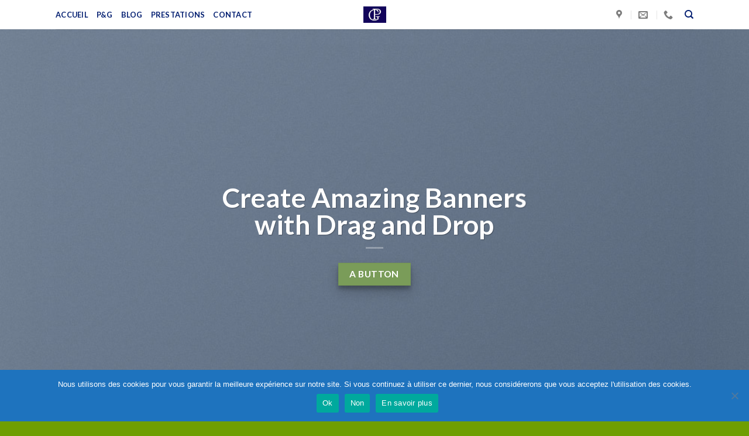

--- FILE ---
content_type: text/html; charset=UTF-8
request_url: http://www.pg-avocats.eu/elements/banner/
body_size: 15170
content:
<!DOCTYPE html>
<html lang="fr-FR" class="loading-site no-js">
<head>
	<meta charset="UTF-8" />
	<link rel="profile" href="http://gmpg.org/xfn/11" />
	<link rel="pingback" href="http://www.pg-avocats.eu/xmlrpc.php" />

	<script>(function(html){html.className = html.className.replace(/\bno-js\b/,'js')})(document.documentElement);</script>
<title>Banners &#8211; pg-avocats.eu</title>
<meta name='robots' content='max-image-preview:large' />
	<style>img:is([sizes="auto" i], [sizes^="auto," i]) { contain-intrinsic-size: 3000px 1500px }</style>
	<meta name="viewport" content="width=device-width, initial-scale=1" /><link rel='dns-prefetch' href='//www.pg-avocats.eu' />
<link rel='dns-prefetch' href='//cdn.jsdelivr.net' />
<link rel='prefetch' href='http://www.pg-avocats.eu/wp-content/themes/flatsome/assets/js/chunk.countup.js?ver=3.16.6' />
<link rel='prefetch' href='http://www.pg-avocats.eu/wp-content/themes/flatsome/assets/js/chunk.sticky-sidebar.js?ver=3.16.6' />
<link rel='prefetch' href='http://www.pg-avocats.eu/wp-content/themes/flatsome/assets/js/chunk.tooltips.js?ver=3.16.6' />
<link rel='prefetch' href='http://www.pg-avocats.eu/wp-content/themes/flatsome/assets/js/chunk.vendors-popups.js?ver=3.16.6' />
<link rel='prefetch' href='http://www.pg-avocats.eu/wp-content/themes/flatsome/assets/js/chunk.vendors-slider.js?ver=3.16.6' />
<link rel="alternate" type="application/rss+xml" title="pg-avocats.eu &raquo; Flux" href="http://www.pg-avocats.eu/feed/" />
<link rel="alternate" type="application/rss+xml" title="pg-avocats.eu &raquo; Flux des commentaires" href="http://www.pg-avocats.eu/comments/feed/" />
<script type="text/javascript">
/* <![CDATA[ */
window._wpemojiSettings = {"baseUrl":"https:\/\/s.w.org\/images\/core\/emoji\/15.0.3\/72x72\/","ext":".png","svgUrl":"https:\/\/s.w.org\/images\/core\/emoji\/15.0.3\/svg\/","svgExt":".svg","source":{"concatemoji":"http:\/\/www.pg-avocats.eu\/wp-includes\/js\/wp-emoji-release.min.js?ver=6.7.4"}};
/*! This file is auto-generated */
!function(i,n){var o,s,e;function c(e){try{var t={supportTests:e,timestamp:(new Date).valueOf()};sessionStorage.setItem(o,JSON.stringify(t))}catch(e){}}function p(e,t,n){e.clearRect(0,0,e.canvas.width,e.canvas.height),e.fillText(t,0,0);var t=new Uint32Array(e.getImageData(0,0,e.canvas.width,e.canvas.height).data),r=(e.clearRect(0,0,e.canvas.width,e.canvas.height),e.fillText(n,0,0),new Uint32Array(e.getImageData(0,0,e.canvas.width,e.canvas.height).data));return t.every(function(e,t){return e===r[t]})}function u(e,t,n){switch(t){case"flag":return n(e,"\ud83c\udff3\ufe0f\u200d\u26a7\ufe0f","\ud83c\udff3\ufe0f\u200b\u26a7\ufe0f")?!1:!n(e,"\ud83c\uddfa\ud83c\uddf3","\ud83c\uddfa\u200b\ud83c\uddf3")&&!n(e,"\ud83c\udff4\udb40\udc67\udb40\udc62\udb40\udc65\udb40\udc6e\udb40\udc67\udb40\udc7f","\ud83c\udff4\u200b\udb40\udc67\u200b\udb40\udc62\u200b\udb40\udc65\u200b\udb40\udc6e\u200b\udb40\udc67\u200b\udb40\udc7f");case"emoji":return!n(e,"\ud83d\udc26\u200d\u2b1b","\ud83d\udc26\u200b\u2b1b")}return!1}function f(e,t,n){var r="undefined"!=typeof WorkerGlobalScope&&self instanceof WorkerGlobalScope?new OffscreenCanvas(300,150):i.createElement("canvas"),a=r.getContext("2d",{willReadFrequently:!0}),o=(a.textBaseline="top",a.font="600 32px Arial",{});return e.forEach(function(e){o[e]=t(a,e,n)}),o}function t(e){var t=i.createElement("script");t.src=e,t.defer=!0,i.head.appendChild(t)}"undefined"!=typeof Promise&&(o="wpEmojiSettingsSupports",s=["flag","emoji"],n.supports={everything:!0,everythingExceptFlag:!0},e=new Promise(function(e){i.addEventListener("DOMContentLoaded",e,{once:!0})}),new Promise(function(t){var n=function(){try{var e=JSON.parse(sessionStorage.getItem(o));if("object"==typeof e&&"number"==typeof e.timestamp&&(new Date).valueOf()<e.timestamp+604800&&"object"==typeof e.supportTests)return e.supportTests}catch(e){}return null}();if(!n){if("undefined"!=typeof Worker&&"undefined"!=typeof OffscreenCanvas&&"undefined"!=typeof URL&&URL.createObjectURL&&"undefined"!=typeof Blob)try{var e="postMessage("+f.toString()+"("+[JSON.stringify(s),u.toString(),p.toString()].join(",")+"));",r=new Blob([e],{type:"text/javascript"}),a=new Worker(URL.createObjectURL(r),{name:"wpTestEmojiSupports"});return void(a.onmessage=function(e){c(n=e.data),a.terminate(),t(n)})}catch(e){}c(n=f(s,u,p))}t(n)}).then(function(e){for(var t in e)n.supports[t]=e[t],n.supports.everything=n.supports.everything&&n.supports[t],"flag"!==t&&(n.supports.everythingExceptFlag=n.supports.everythingExceptFlag&&n.supports[t]);n.supports.everythingExceptFlag=n.supports.everythingExceptFlag&&!n.supports.flag,n.DOMReady=!1,n.readyCallback=function(){n.DOMReady=!0}}).then(function(){return e}).then(function(){var e;n.supports.everything||(n.readyCallback(),(e=n.source||{}).concatemoji?t(e.concatemoji):e.wpemoji&&e.twemoji&&(t(e.twemoji),t(e.wpemoji)))}))}((window,document),window._wpemojiSettings);
/* ]]> */
</script>
<style id='wp-emoji-styles-inline-css' type='text/css'>

	img.wp-smiley, img.emoji {
		display: inline !important;
		border: none !important;
		box-shadow: none !important;
		height: 1em !important;
		width: 1em !important;
		margin: 0 0.07em !important;
		vertical-align: -0.1em !important;
		background: none !important;
		padding: 0 !important;
	}
</style>
<style id='wp-block-library-inline-css' type='text/css'>
:root{--wp-admin-theme-color:#007cba;--wp-admin-theme-color--rgb:0,124,186;--wp-admin-theme-color-darker-10:#006ba1;--wp-admin-theme-color-darker-10--rgb:0,107,161;--wp-admin-theme-color-darker-20:#005a87;--wp-admin-theme-color-darker-20--rgb:0,90,135;--wp-admin-border-width-focus:2px;--wp-block-synced-color:#7a00df;--wp-block-synced-color--rgb:122,0,223;--wp-bound-block-color:var(--wp-block-synced-color)}@media (min-resolution:192dpi){:root{--wp-admin-border-width-focus:1.5px}}.wp-element-button{cursor:pointer}:root{--wp--preset--font-size--normal:16px;--wp--preset--font-size--huge:42px}:root .has-very-light-gray-background-color{background-color:#eee}:root .has-very-dark-gray-background-color{background-color:#313131}:root .has-very-light-gray-color{color:#eee}:root .has-very-dark-gray-color{color:#313131}:root .has-vivid-green-cyan-to-vivid-cyan-blue-gradient-background{background:linear-gradient(135deg,#00d084,#0693e3)}:root .has-purple-crush-gradient-background{background:linear-gradient(135deg,#34e2e4,#4721fb 50%,#ab1dfe)}:root .has-hazy-dawn-gradient-background{background:linear-gradient(135deg,#faaca8,#dad0ec)}:root .has-subdued-olive-gradient-background{background:linear-gradient(135deg,#fafae1,#67a671)}:root .has-atomic-cream-gradient-background{background:linear-gradient(135deg,#fdd79a,#004a59)}:root .has-nightshade-gradient-background{background:linear-gradient(135deg,#330968,#31cdcf)}:root .has-midnight-gradient-background{background:linear-gradient(135deg,#020381,#2874fc)}.has-regular-font-size{font-size:1em}.has-larger-font-size{font-size:2.625em}.has-normal-font-size{font-size:var(--wp--preset--font-size--normal)}.has-huge-font-size{font-size:var(--wp--preset--font-size--huge)}.has-text-align-center{text-align:center}.has-text-align-left{text-align:left}.has-text-align-right{text-align:right}#end-resizable-editor-section{display:none}.aligncenter{clear:both}.items-justified-left{justify-content:flex-start}.items-justified-center{justify-content:center}.items-justified-right{justify-content:flex-end}.items-justified-space-between{justify-content:space-between}.screen-reader-text{border:0;clip:rect(1px,1px,1px,1px);clip-path:inset(50%);height:1px;margin:-1px;overflow:hidden;padding:0;position:absolute;width:1px;word-wrap:normal!important}.screen-reader-text:focus{background-color:#ddd;clip:auto!important;clip-path:none;color:#444;display:block;font-size:1em;height:auto;left:5px;line-height:normal;padding:15px 23px 14px;text-decoration:none;top:5px;width:auto;z-index:100000}html :where(.has-border-color){border-style:solid}html :where([style*=border-top-color]){border-top-style:solid}html :where([style*=border-right-color]){border-right-style:solid}html :where([style*=border-bottom-color]){border-bottom-style:solid}html :where([style*=border-left-color]){border-left-style:solid}html :where([style*=border-width]){border-style:solid}html :where([style*=border-top-width]){border-top-style:solid}html :where([style*=border-right-width]){border-right-style:solid}html :where([style*=border-bottom-width]){border-bottom-style:solid}html :where([style*=border-left-width]){border-left-style:solid}html :where(img[class*=wp-image-]){height:auto;max-width:100%}:where(figure){margin:0 0 1em}html :where(.is-position-sticky){--wp-admin--admin-bar--position-offset:var(--wp-admin--admin-bar--height,0px)}@media screen and (max-width:600px){html :where(.is-position-sticky){--wp-admin--admin-bar--position-offset:0px}}
</style>
<style id='classic-theme-styles-inline-css' type='text/css'>
/*! This file is auto-generated */
.wp-block-button__link{color:#fff;background-color:#32373c;border-radius:9999px;box-shadow:none;text-decoration:none;padding:calc(.667em + 2px) calc(1.333em + 2px);font-size:1.125em}.wp-block-file__button{background:#32373c;color:#fff;text-decoration:none}
</style>
<link rel='stylesheet' id='contact-form-7-css' href='http://www.pg-avocats.eu/wp-content/plugins/contact-form-7/includes/css/styles.css?ver=6.1.4' type='text/css' media='all' />
<link rel='stylesheet' id='cookie-notice-front-css' href='http://www.pg-avocats.eu/wp-content/plugins/cookie-notice/css/front.min.css?ver=2.5.11' type='text/css' media='all' />
<link rel='stylesheet' id='flatsome-main-css' href='http://www.pg-avocats.eu/wp-content/themes/flatsome/assets/css/flatsome.css?ver=3.16.6' type='text/css' media='all' />
<style id='flatsome-main-inline-css' type='text/css'>
@font-face {
				font-family: "fl-icons";
				font-display: block;
				src: url(http://www.pg-avocats.eu/wp-content/themes/flatsome/assets/css/icons/fl-icons.eot?v=3.16.6);
				src:
					url(http://www.pg-avocats.eu/wp-content/themes/flatsome/assets/css/icons/fl-icons.eot#iefix?v=3.16.6) format("embedded-opentype"),
					url(http://www.pg-avocats.eu/wp-content/themes/flatsome/assets/css/icons/fl-icons.woff2?v=3.16.6) format("woff2"),
					url(http://www.pg-avocats.eu/wp-content/themes/flatsome/assets/css/icons/fl-icons.ttf?v=3.16.6) format("truetype"),
					url(http://www.pg-avocats.eu/wp-content/themes/flatsome/assets/css/icons/fl-icons.woff?v=3.16.6) format("woff"),
					url(http://www.pg-avocats.eu/wp-content/themes/flatsome/assets/css/icons/fl-icons.svg?v=3.16.6#fl-icons) format("svg");
			}
</style>
<link rel='stylesheet' id='flatsome-style-css' href='http://www.pg-avocats.eu/wp-content/themes/flatsome-child/style.css?ver=3.0' type='text/css' media='all' />
<script type="text/javascript">
            window._nslDOMReady = function (callback) {
                if ( document.readyState === "complete" || document.readyState === "interactive" ) {
                    callback();
                } else {
                    document.addEventListener( "DOMContentLoaded", callback );
                }
            };
            </script><script type="text/javascript" id="cookie-notice-front-js-before">
/* <![CDATA[ */
var cnArgs = {"ajaxUrl":"http:\/\/www.pg-avocats.eu\/wp-admin\/admin-ajax.php","nonce":"61d58d74cf","hideEffect":"fade","position":"bottom","onScroll":false,"onScrollOffset":100,"onClick":true,"cookieName":"cookie_notice_accepted","cookieTime":2592000,"cookieTimeRejected":2592000,"globalCookie":false,"redirection":true,"cache":true,"revokeCookies":false,"revokeCookiesOpt":"automatic"};
/* ]]> */
</script>
<script type="text/javascript" src="http://www.pg-avocats.eu/wp-content/plugins/cookie-notice/js/front.min.js?ver=2.5.11" id="cookie-notice-front-js"></script>
<script type="text/javascript" src="http://www.pg-avocats.eu/wp-includes/js/jquery/jquery.min.js?ver=3.7.1" id="jquery-core-js"></script>
<script type="text/javascript" src="http://www.pg-avocats.eu/wp-includes/js/jquery/jquery-migrate.min.js?ver=3.4.1" id="jquery-migrate-js"></script>
<link rel="https://api.w.org/" href="http://www.pg-avocats.eu/wp-json/" /><link rel="alternate" title="JSON" type="application/json" href="http://www.pg-avocats.eu/wp-json/wp/v2/pages/55" /><link rel="EditURI" type="application/rsd+xml" title="RSD" href="http://www.pg-avocats.eu/xmlrpc.php?rsd" />
<meta name="generator" content="WordPress 6.7.4" />
<link rel="canonical" href="http://www.pg-avocats.eu/elements/banner/" />
<link rel='shortlink' href='http://www.pg-avocats.eu/?p=55' />
<link rel="alternate" title="oEmbed (JSON)" type="application/json+oembed" href="http://www.pg-avocats.eu/wp-json/oembed/1.0/embed?url=http%3A%2F%2Fwww.pg-avocats.eu%2Felements%2Fbanner%2F" />
<link rel="alternate" title="oEmbed (XML)" type="text/xml+oembed" href="http://www.pg-avocats.eu/wp-json/oembed/1.0/embed?url=http%3A%2F%2Fwww.pg-avocats.eu%2Felements%2Fbanner%2F&#038;format=xml" />
<style>.bg{opacity: 0; transition: opacity 1s; -webkit-transition: opacity 1s;} .bg-loaded{opacity: 1;}</style><link rel="icon" href="http://www.pg-avocats.eu/wp-content/uploads/2017/06/logo_pg_1-100x100.jpg" sizes="32x32" />
<link rel="icon" href="http://www.pg-avocats.eu/wp-content/uploads/2017/06/logo_pg_1.jpg" sizes="192x192" />
<link rel="apple-touch-icon" href="http://www.pg-avocats.eu/wp-content/uploads/2017/06/logo_pg_1.jpg" />
<meta name="msapplication-TileImage" content="http://www.pg-avocats.eu/wp-content/uploads/2017/06/logo_pg_1.jpg" />
<style id="custom-css" type="text/css">:root {--primary-color: #446084;}.container-width, .full-width .ubermenu-nav, .container, .row{max-width: 1120px}.row.row-collapse{max-width: 1090px}.row.row-small{max-width: 1112.5px}.row.row-large{max-width: 1150px}.header-main{height: 50px}#logo img{max-height: 50px}#logo{width:39px;}#logo img{padding:5px 0;}.header-bottom{min-height: 10px}.header-top{min-height: 30px}.transparent .header-main{height: 30px}.transparent #logo img{max-height: 30px}.has-transparent + .page-title:first-of-type,.has-transparent + #main > .page-title,.has-transparent + #main > div > .page-title,.has-transparent + #main .page-header-wrapper:first-of-type .page-title{padding-top: 80px;}.header.show-on-scroll,.stuck .header-main{height:70px!important}.stuck #logo img{max-height: 70px!important}.header-bg-color {background-color: rgba(255,255,255,0.9)}.header-bottom {background-color: #F1F1F1}.top-bar-nav > li > a{line-height: 16px }.header-main .nav > li > a{line-height: 12px }.stuck .header-main .nav > li > a{line-height: 50px }.header-bottom-nav > li > a{line-height: 16px }@media (max-width: 549px) {.header-main{height: 70px}#logo img{max-height: 70px}}body{color: #000000}body{font-family: Lato, sans-serif;}body {font-weight: 400;font-style: normal;}.nav > li > a {font-family: Lato, sans-serif;}.mobile-sidebar-levels-2 .nav > li > ul > li > a {font-family: Lato, sans-serif;}.nav > li > a,.mobile-sidebar-levels-2 .nav > li > ul > li > a {font-weight: 700;font-style: normal;}h1,h2,h3,h4,h5,h6,.heading-font, .off-canvas-center .nav-sidebar.nav-vertical > li > a{font-family: Lato, sans-serif;}h1,h2,h3,h4,h5,h6,.heading-font,.banner h1,.banner h2 {font-weight: 700;font-style: normal;}.alt-font{font-family: "Dancing Script", sans-serif;}.header:not(.transparent) .header-nav-main.nav > li > a {color: #001D70;}a{color: #DD3333;}a:hover{color: #1E73BE;}.tagcloud a:hover{border-color: #1E73BE;background-color: #1E73BE;}.footer-1{background-color: #6f9e01}.footer-2{background-color: #6f9e01}.absolute-footer, html{background-color: #6f9e01}.nav-vertical-fly-out > li + li {border-top-width: 1px; border-top-style: solid;}.label-new.menu-item > a:after{content:"Nouveau";}.label-hot.menu-item > a:after{content:"Hot";}.label-sale.menu-item > a:after{content:"En action";}.label-popular.menu-item > a:after{content:"Populaire";}</style><style id="kirki-inline-styles">/* latin-ext */
@font-face {
  font-family: 'Lato';
  font-style: normal;
  font-weight: 400;
  font-display: swap;
  src: url(http://www.pg-avocats.eu/wp-content/fonts/lato/font) format('woff');
  unicode-range: U+0100-02BA, U+02BD-02C5, U+02C7-02CC, U+02CE-02D7, U+02DD-02FF, U+0304, U+0308, U+0329, U+1D00-1DBF, U+1E00-1E9F, U+1EF2-1EFF, U+2020, U+20A0-20AB, U+20AD-20C0, U+2113, U+2C60-2C7F, U+A720-A7FF;
}
/* latin */
@font-face {
  font-family: 'Lato';
  font-style: normal;
  font-weight: 400;
  font-display: swap;
  src: url(http://www.pg-avocats.eu/wp-content/fonts/lato/font) format('woff');
  unicode-range: U+0000-00FF, U+0131, U+0152-0153, U+02BB-02BC, U+02C6, U+02DA, U+02DC, U+0304, U+0308, U+0329, U+2000-206F, U+20AC, U+2122, U+2191, U+2193, U+2212, U+2215, U+FEFF, U+FFFD;
}
/* latin-ext */
@font-face {
  font-family: 'Lato';
  font-style: normal;
  font-weight: 700;
  font-display: swap;
  src: url(http://www.pg-avocats.eu/wp-content/fonts/lato/font) format('woff');
  unicode-range: U+0100-02BA, U+02BD-02C5, U+02C7-02CC, U+02CE-02D7, U+02DD-02FF, U+0304, U+0308, U+0329, U+1D00-1DBF, U+1E00-1E9F, U+1EF2-1EFF, U+2020, U+20A0-20AB, U+20AD-20C0, U+2113, U+2C60-2C7F, U+A720-A7FF;
}
/* latin */
@font-face {
  font-family: 'Lato';
  font-style: normal;
  font-weight: 700;
  font-display: swap;
  src: url(http://www.pg-avocats.eu/wp-content/fonts/lato/font) format('woff');
  unicode-range: U+0000-00FF, U+0131, U+0152-0153, U+02BB-02BC, U+02C6, U+02DA, U+02DC, U+0304, U+0308, U+0329, U+2000-206F, U+20AC, U+2122, U+2191, U+2193, U+2212, U+2215, U+FEFF, U+FFFD;
}/* vietnamese */
@font-face {
  font-family: 'Dancing Script';
  font-style: normal;
  font-weight: 400;
  font-display: swap;
  src: url(http://www.pg-avocats.eu/wp-content/fonts/dancing-script/font) format('woff');
  unicode-range: U+0102-0103, U+0110-0111, U+0128-0129, U+0168-0169, U+01A0-01A1, U+01AF-01B0, U+0300-0301, U+0303-0304, U+0308-0309, U+0323, U+0329, U+1EA0-1EF9, U+20AB;
}
/* latin-ext */
@font-face {
  font-family: 'Dancing Script';
  font-style: normal;
  font-weight: 400;
  font-display: swap;
  src: url(http://www.pg-avocats.eu/wp-content/fonts/dancing-script/font) format('woff');
  unicode-range: U+0100-02BA, U+02BD-02C5, U+02C7-02CC, U+02CE-02D7, U+02DD-02FF, U+0304, U+0308, U+0329, U+1D00-1DBF, U+1E00-1E9F, U+1EF2-1EFF, U+2020, U+20A0-20AB, U+20AD-20C0, U+2113, U+2C60-2C7F, U+A720-A7FF;
}
/* latin */
@font-face {
  font-family: 'Dancing Script';
  font-style: normal;
  font-weight: 400;
  font-display: swap;
  src: url(http://www.pg-avocats.eu/wp-content/fonts/dancing-script/font) format('woff');
  unicode-range: U+0000-00FF, U+0131, U+0152-0153, U+02BB-02BC, U+02C6, U+02DA, U+02DC, U+0304, U+0308, U+0329, U+2000-206F, U+20AC, U+2122, U+2191, U+2193, U+2212, U+2215, U+FEFF, U+FFFD;
}</style></head>

<body class="page-template page-template-page-blank page-template-page-blank-php page page-id-55 page-child parent-pageid-95 cookies-not-set lightbox nav-dropdown-has-arrow nav-dropdown-has-shadow nav-dropdown-has-border">


<a class="skip-link screen-reader-text" href="#main">Skip to content</a>

<div id="wrapper">

	
	<header id="header" class="header has-sticky sticky-jump">
		<div class="header-wrapper">
			<div id="masthead" class="header-main show-logo-center">
      <div class="header-inner flex-row container logo-center medium-logo-center" role="navigation">

          <!-- Logo -->
          <div id="logo" class="flex-col logo">
            
<!-- Header logo -->
<a href="http://www.pg-avocats.eu/" title="pg-avocats.eu - Avocats Nantes" rel="home">
		<img width="220" height="161" src="http://www.pg-avocats.eu/wp-content/uploads/2017/06/LogoPG-220x161-1.jpg" class="header_logo header-logo" alt="pg-avocats.eu"/><img  width="220" height="161" src="http://www.pg-avocats.eu/wp-content/uploads/2017/06/LogoPG-220x161-1.jpg" class="header-logo-dark" alt="pg-avocats.eu"/></a>
          </div>

          <!-- Mobile Left Elements -->
          <div class="flex-col show-for-medium flex-left">
            <ul class="mobile-nav nav nav-left ">
                          </ul>
          </div>

          <!-- Left Elements -->
          <div class="flex-col hide-for-medium flex-left
            ">
            <ul class="header-nav header-nav-main nav nav-left  nav-line-bottom nav-uppercase" >
              <li id="menu-item-7018" class="menu-item menu-item-type-post_type menu-item-object-page menu-item-home menu-item-7018 menu-item-design-default"><a href="http://www.pg-avocats.eu/" class="nav-top-link">Accueil</a></li>
<li id="menu-item-265" class="menu-item menu-item-type-post_type menu-item-object-page menu-item-265 menu-item-design-default"><a href="http://www.pg-avocats.eu/about/" class="nav-top-link">P&#038;G</a></li>
<li id="menu-item-4700" class="menu-item menu-item-type-post_type menu-item-object-page menu-item-4700 menu-item-design-default"><a href="http://www.pg-avocats.eu/blog-de-pg/" class="nav-top-link">Blog</a></li>
<li id="menu-item-5748" class="menu-item menu-item-type-post_type menu-item-object-page menu-item-5748 menu-item-design-default"><a href="http://www.pg-avocats.eu/prestations/" class="nav-top-link">Prestations</a></li>
<li id="menu-item-264" class="menu-item menu-item-type-post_type menu-item-object-page menu-item-264 menu-item-design-default"><a href="http://www.pg-avocats.eu/elements/pages/contact/" class="nav-top-link">Contact</a></li>
            </ul>
          </div>

          <!-- Right Elements -->
          <div class="flex-col hide-for-medium flex-right">
            <ul class="header-nav header-nav-main nav nav-right  nav-line-bottom nav-uppercase">
              <li class="header-contact-wrapper">
		<ul id="header-contact" class="nav nav-divided nav-uppercase header-contact">
					<li class="">
			  <a target="_blank" rel="noopener noreferrer" href="https://maps.google.com/?q=124 bis boulevard de doulon 44300 NANTES FRANCE" title="124 bis boulevard de doulon 44300 NANTES FRANCE" class="tooltip">
			  	 <i class="icon-map-pin-fill" style="font-size:16px;" ></i>			     <span>
			     				     </span>
			  </a>
			</li>
			
						<li class="">
			  <a href="mailto:pg[at]pg-avocats.fr" class="tooltip" title="pg[at]pg-avocats.fr">
				  <i class="icon-envelop" style="font-size:16px;" ></i>			       <span>
			       				       </span>
			  </a>
			</li>
			
			
						<li class="">
			  <a href="tel:+33 (0)22 40 49 60 33" class="tooltip" title="+33 (0)22 40 49 60 33">
			     <i class="icon-phone" style="font-size:16px;" ></i>			      <span></span>
			  </a>
			</li>
				</ul>
</li>
<li class="header-search header-search-dropdown has-icon has-dropdown menu-item-has-children">
		<a href="#" aria-label="Recherche" class="is-small"><i class="icon-search" ></i></a>
		<ul class="nav-dropdown nav-dropdown-default">
	 	<li class="header-search-form search-form html relative has-icon">
	<div class="header-search-form-wrapper">
		<div class="searchform-wrapper ux-search-box relative is-normal"><form method="get" class="searchform" action="http://www.pg-avocats.eu/" role="search">
		<div class="flex-row relative">
			<div class="flex-col flex-grow">
	   	   <input type="search" class="search-field mb-0" name="s" value="" id="s" placeholder="Recherche&hellip;" />
			</div>
			<div class="flex-col">
				<button type="submit" class="ux-search-submit submit-button secondary button icon mb-0" aria-label="Submit">
					<i class="icon-search" ></i>				</button>
			</div>
		</div>
    <div class="live-search-results text-left z-top"></div>
</form>
</div>	</div>
</li>
	</ul>
</li>
            </ul>
          </div>

          <!-- Mobile Right Elements -->
          <div class="flex-col show-for-medium flex-right">
            <ul class="mobile-nav nav nav-right ">
                          </ul>
          </div>

      </div>

            <div class="container"><div class="top-divider full-width"></div></div>
      </div>
<div id="wide-nav" class="header-bottom wide-nav show-for-medium">
    <div class="flex-row container">

            
            
            
                          <div class="flex-col show-for-medium flex-grow">
                  <ul class="nav header-bottom-nav nav-center mobile-nav  nav-uppercase">
                      <li class="menu-item menu-item-type-post_type menu-item-object-page menu-item-home menu-item-7018 menu-item-design-default"><a href="http://www.pg-avocats.eu/" class="nav-top-link">Accueil</a></li>
<li class="menu-item menu-item-type-post_type menu-item-object-page menu-item-265 menu-item-design-default"><a href="http://www.pg-avocats.eu/about/" class="nav-top-link">P&#038;G</a></li>
<li class="menu-item menu-item-type-post_type menu-item-object-page menu-item-4700 menu-item-design-default"><a href="http://www.pg-avocats.eu/blog-de-pg/" class="nav-top-link">Blog</a></li>
<li class="menu-item menu-item-type-post_type menu-item-object-page menu-item-5748 menu-item-design-default"><a href="http://www.pg-avocats.eu/prestations/" class="nav-top-link">Prestations</a></li>
<li class="menu-item menu-item-type-post_type menu-item-object-page menu-item-264 menu-item-design-default"><a href="http://www.pg-avocats.eu/elements/pages/contact/" class="nav-top-link">Contact</a></li>
                  </ul>
              </div>
            
    </div>
</div>

<div class="header-bg-container fill"><div class="header-bg-image fill"></div><div class="header-bg-color fill"></div></div>		</div>
	</header>

	
	<main id="main" class="">


<div id="content" role="main" class="content-area">

		
			<div class="slider-wrapper relative" id="slider-474900556" >
    <div class="slider slider-nav-circle slider-nav-large slider-nav-light slider-style-normal"
        data-flickity-options='{
            "cellAlign": "center",
            "imagesLoaded": true,
            "lazyLoad": 1,
            "freeScroll": false,
            "wrapAround": true,
            "autoPlay": 6000,
            "pauseAutoPlayOnHover" : true,
            "prevNextButtons": true,
            "contain" : true,
            "adaptiveHeight" : true,
            "dragThreshold" : 10,
            "percentPosition": true,
            "pageDots": true,
            "rightToLeft": false,
            "draggable": true,
            "selectedAttraction": 0.1,
            "parallax" : 0,
            "friction": 0.6        }'
        >
        

  <div class="banner has-hover" id="banner-877170220">
          <div class="banner-inner fill">
        <div class="banner-bg fill" >
            <div class="bg fill bg-fill "></div>
                        <div class="overlay"></div>            
                    </div>
		
        <div class="banner-layers container">
            <div class="fill banner-link"></div>            
   <div id="text-box-813455618" class="text-box banner-layer x50 md-x50 lg-x50 y50 md-y50 lg-y50 res-text">
                     <div data-animate="fadeInLeft">           <div class="text-box-content text dark text-shadow-1">
              
              <div class="text-inner text-center">
                  
<h2>Create Amazing Banners with Drag and Drop</h2>
<div class="is-divider divider clearfix" ></div>
<a class="button success box-shadow-3"  >
    <span>A button</span>
  </a>

              </div>
           </div>
       </div>                     
<style>
#text-box-813455618 {
  width: 51%;
}
#text-box-813455618 .text-box-content {
  font-size: 100%;
}
</style>
    </div>
 
        </div>
      </div>

            
<style>
#banner-877170220 {
  padding-top: 700px;
}
#banner-877170220 .bg.bg-loaded {
  background-image: url(http://www.pg-avocats.eu/wp-content/uploads/2016/08/dummy-2.jpg);
}
#banner-877170220 .overlay {
  background-color: rgba(0, 0, 0, 0.25);
}
#banner-877170220 .ux-shape-divider--top svg {
  height: 150px;
  --divider-top-width: 100%;
}
#banner-877170220 .ux-shape-divider--bottom svg {
  height: 150px;
  --divider-width: 100%;
}
</style>
  </div>



  <div class="banner has-hover" id="banner-630977246">
          <div class="banner-inner fill">
        <div class="banner-bg fill" >
            <div class="bg fill bg-fill "></div>
                                    
                    </div>
		
        <div class="banner-layers container">
            <div class="fill banner-link"></div>            
   <div id="text-box-1036789107" class="text-box banner-layer x5 md-x5 lg-x5 y50 md-y50 lg-y50 res-text">
              <div data-parallax="1" data-parallax-fade="true">       <div data-animate="fadeInRight">           <div class="text-box-content text dark">
              
              <div class="text-inner text-center">
                  
<h2>Lorem ipsum dolor sit amet</h2>
<p class="lead">Lorem ipsum dolor sit amet, consectetuer adipiscing elit, sed diam nonummy nibh euismod tincidunt ut laoreet dolore magna aliquam erat volutpat&#8230;.</p>
<a class="button white"  >
    <span>Buy now</span>
  </a>

<a class="button white is-outline"  >
    <span>Learn more</span>
  </a>

              </div>
           </div>
       </div>       </div>              
<style>
#text-box-1036789107 {
  width: 46%;
}
#text-box-1036789107 .text-box-content {
  font-size: 100%;
}
</style>
    </div>
 
        </div>
      </div>

            
<style>
#banner-630977246 {
  padding-top: 700px;
}
#banner-630977246 .bg.bg-loaded {
  background-image: url(http://www.pg-avocats.eu/wp-content/uploads/2016/08/dummy-2.jpg);
}
#banner-630977246 .ux-shape-divider--top svg {
  height: 150px;
  --divider-top-width: 100%;
}
#banner-630977246 .ux-shape-divider--bottom svg {
  height: 150px;
  --divider-width: 100%;
}
</style>
  </div>


     </div>

     <div class="loading-spin dark large centered"></div>

     	</div>


<div class="row align-middle"  id="row-2000596974">

	<div id="col-258823279" class="col medium-7 large-7"  >
				<div class="col-inner"  >
			
			

  <div class="banner has-hover" id="banner-1415061543">
          <div class="banner-inner fill">
        <div class="banner-bg fill" >
            <div class="bg fill bg-fill "></div>
                                    
                    </div>
		
        <div class="banner-layers container">
            <div class="fill banner-link"></div>            
   <div id="text-box-984119394" class="text-box banner-layer x50 md-x5 lg-x5 y50 md-y50 lg-y50 res-text">
                                <div class="text-box-content text box-shadow-2">
              
              <div class="text-inner text-center">
                  
<h3 class="uppercase">Lorem ipsum dolor sit amet</h3>
<p>Lorem ipsum dolor sit amet, consectetuer adipiscing elit, sed diam nonummy nibh euismod tincidunt ut laoreet dolore magna aliquam erat volutpat&#8230;.</p>
<a class="button primary is-link"  >
    <span>Simple Link</span>
  <i class="icon-play" aria-hidden="true" ></i></a>

<a class="button primary"  >
    <span>Simple Button</span>
  </a>

              </div>
           </div>
                            
<style>
#text-box-984119394 .text-box-content {
  background-color: rgba(255, 255, 255, 0.85);
  font-size: 100%;
}
#text-box-984119394 .text-inner {
  padding: 39px;
}
#text-box-984119394 {
  width: 78%;
}
@media (min-width:550px) {
  #text-box-984119394 {
    width: 63%;
  }
}
</style>
    </div>
 
        </div>
      </div>

            
<style>
#banner-1415061543 {
  padding-top: 600px;
}
#banner-1415061543 .bg.bg-loaded {
  background-image: url(http://www.pg-avocats.eu/wp-content/uploads/2016/08/dummy-2.jpg);
}
#banner-1415061543 .bg {
  background-position: 44% 39%;
}
#banner-1415061543 .ux-shape-divider--top svg {
  height: 150px;
  --divider-top-width: 100%;
}
#banner-1415061543 .ux-shape-divider--bottom svg {
  height: 150px;
  --divider-width: 100%;
}
</style>
  </div>


		</div>
					</div>

	

	<div id="col-323326606" class="col medium-5 small-12 large-5"  >
				<div class="col-inner text-center"  >
			
			
<h2 class="lead uppercase">Drag And Drop Banner System</h2>
<p class="lead"><span style="font-size: 115%;">Flatsome <strong>Banners</strong> is the heart of Flatsome. Our Banner System let you create beautiful <strong>responsive</strong> banners with drag and drop.</span></p>
<p class="lead"> </p>
	<div class="img has-hover x md-x lg-x y md-y lg-y" id="image_109232689">
								<div class="img-inner dark" >
			<img fetchpriority="high" decoding="async" width="400" height="260" src="http://www.pg-avocats.eu/wp-content/uploads/2016/08/dummy-1.jpg" class="attachment-large size-large" alt="" srcset="http://www.pg-avocats.eu/wp-content/uploads/2016/08/dummy-1.jpg 400w, http://www.pg-avocats.eu/wp-content/uploads/2016/08/dummy-1-300x195.jpg 300w" sizes="(max-width: 400px) 100vw, 400px" />						
					</div>
								
<style>
#image_109232689 {
  width: 100%;
}
</style>
	</div>
	
		</div>
					</div>

	

	<div id="col-658675015" class="col medium-14 large-14"  >
				<div class="col-inner"  >
			
			

  <div class="banner has-hover bg-glow" id="banner-689807026">
          <div class="banner-inner fill">
        <div class="banner-bg fill" >
            <div class="bg fill bg-fill "></div>
                        <div class="overlay"></div>            
                    </div>
		
        <div class="banner-layers container">
            <div class="fill banner-link"></div>            
   <div id="text-box-1123079794" class="text-box banner-layer x90 md-x90 lg-x90 y50 md-y50 lg-y50 res-text">
                                <div class="text-box-content text dark">
              
              <div class="text-inner text-center">
                  
<h3>Small Title</h3>
<p class="lead">You can place a text box wherever you want on a Banner</p>
<a class="button primary"  >
    <span>Click me!</span>
  </a>

              </div>
           </div>
                            
<style>
#text-box-1123079794 {
  width: 36%;
}
#text-box-1123079794 .text-box-content {
  font-size: 100%;
}
</style>
    </div>
 
        </div>
      </div>

            
<style>
#banner-689807026 {
  padding-top: 50%;
}
#banner-689807026 .bg.bg-loaded {
  background-image: url(http://www.pg-avocats.eu/wp-content/uploads/2016/08/dummy-2.jpg);
}
#banner-689807026 .overlay {
  background-color: rgba(22, 20, 16, 0.18);
}
#banner-689807026 .ux-shape-divider--top svg {
  height: 150px;
  --divider-top-width: 100%;
}
#banner-689807026 .ux-shape-divider--bottom svg {
  height: 150px;
  --divider-width: 100%;
}
@media (min-width:550px) {
  #banner-689807026 {
    padding-top: 56.25%;
  }
}
</style>
  </div>


		</div>
					</div>

	

	<div id="col-171049371" class="col medium-6 small-12 large-6"  >
				<div class="col-inner text-center"  >
			
			
<h2>Banner Focus Point<b>™</b></h2>
<p class="lead">Set a focus point on the banner and the image will adjust to mobile a tablet screens. Perfect for resposnive Websites.</p>
		</div>
					</div>

	

	<div id="col-1334697107" class="col medium-6 small-12 large-6"  >
				<div class="col-inner"  >
			
			
	<div class="img has-hover x md-x lg-x y md-y lg-y" id="image_219395202">
								<div class="img-inner dark" >
			<img decoding="async" width="400" height="260" src="http://www.pg-avocats.eu/wp-content/uploads/2016/08/dummy-1.jpg" class="attachment-original size-original" alt="" srcset="http://www.pg-avocats.eu/wp-content/uploads/2016/08/dummy-1.jpg 400w, http://www.pg-avocats.eu/wp-content/uploads/2016/08/dummy-1-300x195.jpg 300w" sizes="(max-width: 400px) 100vw, 400px" />						
					</div>
								
<style>
#image_219395202 {
  width: 100%;
}
</style>
	</div>
	
		</div>
					</div>

	
</div>
<div class="container section-title-container" ><h3 class="section-title section-title-center"><b></b><span class="section-title-main" >Banner Hover effects</span><b></b></h3></div>
<div class="row"  id="row-254732191">

	<div id="col-2069432878" class="col medium-4 large-4"  >
				<div class="col-inner"  >
			
			

  <div class="banner has-hover bg-glow" id="banner-1509686509">
          <div class="banner-inner fill">
        <div class="banner-bg fill" >
            <div class="bg fill bg-fill "></div>
                        <div class="overlay"></div>            
                    </div>
		
        <div class="banner-layers container">
            <div class="fill banner-link"></div>            
   <div id="text-box-1935969465" class="text-box banner-layer x50 md-x50 lg-x50 y50 md-y50 lg-y50 res-text">
                                <div class="text-box-content text dark">
              
              <div class="text-inner text-center">
                  
<h3>Glow</h3>
              </div>
           </div>
                            
<style>
#text-box-1935969465 {
  width: 36%;
}
#text-box-1935969465 .text-box-content {
  font-size: 100%;
}
</style>
    </div>
 
        </div>
      </div>

            
<style>
#banner-1509686509 {
  padding-top: 200px;
}
#banner-1509686509 .bg.bg-loaded {
  background-image: url(http://www.pg-avocats.eu/wp-content/uploads/2016/08/dummy-2-300x195.jpg);
}
#banner-1509686509 .overlay {
  background-color: rgba(22, 20, 16, 0.18);
}
#banner-1509686509 .ux-shape-divider--top svg {
  height: 150px;
  --divider-top-width: 100%;
}
#banner-1509686509 .ux-shape-divider--bottom svg {
  height: 150px;
  --divider-width: 100%;
}
</style>
  </div>


		</div>
					</div>

	

	<div id="col-1307632251" class="col medium-4 large-4"  >
				<div class="col-inner"  >
			
			

  <div class="banner has-hover bg-zoom" id="banner-435460111">
          <div class="banner-inner fill">
        <div class="banner-bg fill" >
            <div class="bg fill bg-fill "></div>
                        <div class="overlay"></div>            
                    </div>
		
        <div class="banner-layers container">
            <div class="fill banner-link"></div>            
   <div id="text-box-503512953" class="text-box banner-layer x50 md-x50 lg-x50 y50 md-y50 lg-y50 res-text">
                                <div class="text-box-content text dark">
              
              <div class="text-inner text-center">
                  
<h3>Zoom</h3>
              </div>
           </div>
                            
<style>
#text-box-503512953 {
  width: 36%;
}
#text-box-503512953 .text-box-content {
  font-size: 100%;
}
</style>
    </div>
 
        </div>
      </div>

            
<style>
#banner-435460111 {
  padding-top: 200px;
}
#banner-435460111 .bg.bg-loaded {
  background-image: url(http://www.pg-avocats.eu/wp-content/uploads/2016/08/dummy-2-300x195.jpg);
}
#banner-435460111 .overlay {
  background-color: rgba(22, 20, 16, 0.18);
}
#banner-435460111 .ux-shape-divider--top svg {
  height: 150px;
  --divider-top-width: 100%;
}
#banner-435460111 .ux-shape-divider--bottom svg {
  height: 150px;
  --divider-width: 100%;
}
</style>
  </div>


		</div>
					</div>

	

	<div id="col-957247146" class="col medium-4 large-4"  >
				<div class="col-inner"  >
			
			

  <div class="banner has-hover bg-zoom-fade" id="banner-1277564152">
          <div class="banner-inner fill">
        <div class="banner-bg fill" >
            <div class="bg fill bg-fill "></div>
                        <div class="overlay"></div>            
                    </div>
		
        <div class="banner-layers container">
            <div class="fill banner-link"></div>            
   <div id="text-box-286385928" class="text-box banner-layer x50 md-x50 lg-x50 y50 md-y50 lg-y50 res-text">
                                <div class="text-box-content text dark">
              
              <div class="text-inner text-center">
                  
<h3>Zoom Fade</h3>
              </div>
           </div>
                            
<style>
#text-box-286385928 {
  width: 36%;
}
#text-box-286385928 .text-box-content {
  font-size: 100%;
}
</style>
    </div>
 
        </div>
      </div>

            
<style>
#banner-1277564152 {
  padding-top: 200px;
}
#banner-1277564152 .bg.bg-loaded {
  background-image: url(http://www.pg-avocats.eu/wp-content/uploads/2016/08/dummy-2-300x195.jpg);
}
#banner-1277564152 .overlay {
  background-color: rgba(22, 20, 16, 0.18);
}
#banner-1277564152 .ux-shape-divider--top svg {
  height: 150px;
  --divider-top-width: 100%;
}
#banner-1277564152 .ux-shape-divider--bottom svg {
  height: 150px;
  --divider-width: 100%;
}
</style>
  </div>


		</div>
					</div>

	

	<div id="col-1046803290" class="col medium-4 large-4"  >
				<div class="col-inner"  >
			
			

  <div class="banner has-hover bg-blur" id="banner-1249397979">
          <div class="banner-inner fill">
        <div class="banner-bg fill" >
            <div class="bg fill bg-fill "></div>
                        <div class="overlay"></div>            
                    </div>
		
        <div class="banner-layers container">
            <div class="fill banner-link"></div>            
   <div id="text-box-1050067592" class="text-box banner-layer x50 md-x50 lg-x50 y50 md-y50 lg-y50 res-text">
                                <div class="text-box-content text dark">
              
              <div class="text-inner text-center">
                  
<h3>Blur</h3>
              </div>
           </div>
                            
<style>
#text-box-1050067592 {
  width: 36%;
}
#text-box-1050067592 .text-box-content {
  font-size: 100%;
}
</style>
    </div>
 
        </div>
      </div>

            
<style>
#banner-1249397979 {
  padding-top: 200px;
}
#banner-1249397979 .bg.bg-loaded {
  background-image: url(http://www.pg-avocats.eu/wp-content/uploads/2016/08/dummy-2-300x195.jpg);
}
#banner-1249397979 .overlay {
  background-color: rgba(22, 20, 16, 0.18);
}
#banner-1249397979 .ux-shape-divider--top svg {
  height: 150px;
  --divider-top-width: 100%;
}
#banner-1249397979 .ux-shape-divider--bottom svg {
  height: 150px;
  --divider-width: 100%;
}
</style>
  </div>


		</div>
					</div>

	

	<div id="col-1322815189" class="col medium-4 large-4"  >
				<div class="col-inner"  >
			
			

  <div class="banner has-hover bg-fade-in" id="banner-576581156">
          <div class="banner-inner fill">
        <div class="banner-bg fill" >
            <div class="bg fill bg-fill "></div>
                        <div class="overlay"></div>            
                    </div>
		
        <div class="banner-layers container">
            <div class="fill banner-link"></div>            
   <div id="text-box-7413910" class="text-box banner-layer x50 md-x50 lg-x50 y50 md-y50 lg-y50 res-text">
                                <div class="text-box-content text dark">
              
              <div class="text-inner text-center">
                  
<h3>Fade In</h3>
              </div>
           </div>
                            
<style>
#text-box-7413910 {
  width: 36%;
}
#text-box-7413910 .text-box-content {
  font-size: 100%;
}
</style>
    </div>
 
        </div>
      </div>

            
<style>
#banner-576581156 {
  padding-top: 200px;
}
#banner-576581156 .bg.bg-loaded {
  background-image: url(http://www.pg-avocats.eu/wp-content/uploads/2016/08/dummy-2-300x195.jpg);
}
#banner-576581156 .overlay {
  background-color: rgba(22, 20, 16, 0.18);
}
#banner-576581156 .ux-shape-divider--top svg {
  height: 150px;
  --divider-top-width: 100%;
}
#banner-576581156 .ux-shape-divider--bottom svg {
  height: 150px;
  --divider-width: 100%;
}
</style>
  </div>


		</div>
					</div>

	

	<div id="col-1639370727" class="col medium-4 large-4"  >
				<div class="col-inner"  >
			
			

  <div class="banner has-hover bg-fade-out" id="banner-965877362">
          <div class="banner-inner fill">
        <div class="banner-bg fill" >
            <div class="bg fill bg-fill "></div>
                        <div class="overlay"></div>            
                    </div>
		
        <div class="banner-layers container">
            <div class="fill banner-link"></div>            
   <div id="text-box-795134461" class="text-box banner-layer x50 md-x50 lg-x50 y50 md-y50 lg-y50 res-text">
                                <div class="text-box-content text dark">
              
              <div class="text-inner text-center">
                  
<h3>Fade Out</h3>
              </div>
           </div>
                            
<style>
#text-box-795134461 {
  width: 36%;
}
#text-box-795134461 .text-box-content {
  font-size: 100%;
}
</style>
    </div>
 
        </div>
      </div>

            
<style>
#banner-965877362 {
  padding-top: 200px;
}
#banner-965877362 .bg.bg-loaded {
  background-image: url(http://www.pg-avocats.eu/wp-content/uploads/2016/08/dummy-2-300x195.jpg);
}
#banner-965877362 .overlay {
  background-color: rgba(22, 20, 16, 0.18);
}
#banner-965877362 .ux-shape-divider--top svg {
  height: 150px;
  --divider-top-width: 100%;
}
#banner-965877362 .ux-shape-divider--bottom svg {
  height: 150px;
  --divider-width: 100%;
}
</style>
  </div>


		</div>
					</div>

	

	<div id="col-1318809284" class="col medium-4 large-4"  >
				<div class="col-inner"  >
			
			

  <div class="banner has-hover bg-color" id="banner-290334721">
          <div class="banner-inner fill">
        <div class="banner-bg fill" >
            <div class="bg fill bg-fill "></div>
                        <div class="overlay"></div>            
                    </div>
		
        <div class="banner-layers container">
            <div class="fill banner-link"></div>            
   <div id="text-box-1398670111" class="text-box banner-layer x50 md-x50 lg-x50 y50 md-y50 lg-y50 res-text">
                                <div class="text-box-content text dark">
              
              <div class="text-inner text-center">
                  
<h3>Add Color</h3>
              </div>
           </div>
                            
<style>
#text-box-1398670111 {
  width: 36%;
}
#text-box-1398670111 .text-box-content {
  font-size: 100%;
}
</style>
    </div>
 
        </div>
      </div>

            
<style>
#banner-290334721 {
  padding-top: 200px;
}
#banner-290334721 .bg.bg-loaded {
  background-image: url(http://www.pg-avocats.eu/wp-content/uploads/2016/08/dummy-2-300x195.jpg);
}
#banner-290334721 .overlay {
  background-color: rgba(22, 20, 16, 0.18);
}
#banner-290334721 .ux-shape-divider--top svg {
  height: 150px;
  --divider-top-width: 100%;
}
#banner-290334721 .ux-shape-divider--bottom svg {
  height: 150px;
  --divider-width: 100%;
}
</style>
  </div>


		</div>
					</div>

	

	<div id="col-2105985738" class="col medium-4 large-4"  >
				<div class="col-inner"  >
			
			

  <div class="banner has-hover bg-grayscale" id="banner-373430743">
          <div class="banner-inner fill">
        <div class="banner-bg fill" >
            <div class="bg fill bg-fill "></div>
                        <div class="overlay"></div>            
                    </div>
		
        <div class="banner-layers container">
            <div class="fill banner-link"></div>            
   <div id="text-box-1137441475" class="text-box banner-layer x50 md-x50 lg-x50 y50 md-y50 lg-y50 res-text">
                                <div class="text-box-content text dark">
              
              <div class="text-inner text-center">
                  
<h3>Grayscale</h3>
              </div>
           </div>
                            
<style>
#text-box-1137441475 {
  width: 36%;
}
#text-box-1137441475 .text-box-content {
  font-size: 100%;
}
</style>
    </div>
 
        </div>
      </div>

            
<style>
#banner-373430743 {
  padding-top: 200px;
}
#banner-373430743 .bg.bg-loaded {
  background-image: url(http://www.pg-avocats.eu/wp-content/uploads/2016/08/dummy-2-300x195.jpg);
}
#banner-373430743 .overlay {
  background-color: rgba(22, 20, 16, 0.18);
}
#banner-373430743 .ux-shape-divider--top svg {
  height: 150px;
  --divider-top-width: 100%;
}
#banner-373430743 .ux-shape-divider--bottom svg {
  height: 150px;
  --divider-width: 100%;
}
</style>
  </div>


		</div>
					</div>

	

	<div id="col-1821837239" class="col medium-4 large-4"  >
				<div class="col-inner"  >
			
			

  <div class="banner has-hover bg-overlay-add" id="banner-1865538748">
          <div class="banner-inner fill">
        <div class="banner-bg fill" >
            <div class="bg fill bg-fill "></div>
                        <div class="overlay"></div>            
                    </div>
		
        <div class="banner-layers container">
            <div class="fill banner-link"></div>            
   <div id="text-box-326984644" class="text-box banner-layer x50 md-x50 lg-x50 y50 md-y50 lg-y50 res-text">
                                <div class="text-box-content text dark">
              
              <div class="text-inner text-center">
                  
<h3>Add Overlay</h3>
<p><span style="font-size: 140%;">Overlay can be any color</span></p>
              </div>
           </div>
                            
<style>
#text-box-326984644 {
  width: 51%;
}
#text-box-326984644 .text-box-content {
  font-size: 100%;
}
</style>
    </div>
 
        </div>
      </div>

            
<style>
#banner-1865538748 {
  padding-top: 200px;
}
#banner-1865538748 .bg.bg-loaded {
  background-image: url(http://www.pg-avocats.eu/wp-content/uploads/2016/08/dummy-2-300x195.jpg);
}
#banner-1865538748 .overlay {
  background-color: rgba(22, 20, 16, 0.18);
}
#banner-1865538748 .ux-shape-divider--top svg {
  height: 150px;
  --divider-top-width: 100%;
}
#banner-1865538748 .ux-shape-divider--bottom svg {
  height: 150px;
  --divider-width: 100%;
}
</style>
  </div>


		</div>
					</div>

	
</div>
<div class="row"  id="row-1836894230">

	<div id="col-632157873" class="col small-12 large-12"  >
				<div class="col-inner"  >
			
			
<p class="lead" style="text-align: center;">You can also<strong> combine</strong> hover effects to create amazing hover effects</p>
		</div>
					</div>

	
</div>
<div class="row"  id="row-1525851709">

	<div id="col-1043749039" class="col medium-6 small-12 large-6"  >
				<div class="col-inner"  >
			
			

  <div class="banner has-hover bg-overlay-add" id="banner-57183137">
          <div class="banner-inner fill">
        <div class="banner-bg fill" >
            <div class="bg fill bg-fill "></div>
                        <div class="overlay"></div>            
	<div class="is-border hover-zoom"
		style="border-width:3px 3px 3px 3px;margin:10px 10px 10px 10px;">
	</div>
                    </div>
		
        <div class="banner-layers container">
            <div class="fill banner-link"></div>            
   <div id="text-box-531538876" class="text-box banner-layer x50 md-x50 lg-x50 y50 md-y50 lg-y50 res-text">
                                <div class="text-box-content text dark">
              
              <div class="text-inner text-center">
                  
<h3><strong>Add animated borders</strong></h3>
              </div>
           </div>
                            
<style>
#text-box-531538876 {
  width: 51%;
}
#text-box-531538876 .text-box-content {
  font-size: 100%;
}
</style>
    </div>
 
        </div>
      </div>

            
<style>
#banner-57183137 {
  padding-top: 200px;
}
#banner-57183137 .bg.bg-loaded {
  background-image: url(http://www.pg-avocats.eu/wp-content/uploads/2016/08/dummy-2-300x195.jpg);
}
#banner-57183137 .overlay {
  background-color: rgba(22, 20, 16, 0.18);
}
#banner-57183137 .ux-shape-divider--top svg {
  height: 150px;
  --divider-top-width: 100%;
}
#banner-57183137 .ux-shape-divider--bottom svg {
  height: 150px;
  --divider-width: 100%;
}
</style>
  </div>


		</div>
					</div>

	

	<div id="col-1874690642" class="col medium-6 small-12 large-6"  >
				<div class="col-inner"  >
			
			

  <div class="banner has-hover bg-overlay-add" id="banner-259182140">
          <div class="banner-inner fill">
        <div class="banner-bg fill" >
            <div class="bg fill bg-fill "></div>
                        <div class="overlay"></div>            
                    </div>
		
        <div class="banner-layers container">
            <div class="fill banner-link"></div>            
   <div id="text-box-330337891" class="text-box banner-layer x50 md-x50 lg-x50 y50 md-y50 lg-y50 res-text">
                                <div class="text-box-content text dark">
              
              <div class="text-inner text-center">
                  
<h3>Add Overlay</h3>
<p><span style="font-size: 140%;">Overlay can be any color</span></p>
              </div>
           </div>
                            
<style>
#text-box-330337891 {
  width: 51%;
}
#text-box-330337891 .text-box-content {
  font-size: 100%;
}
</style>
    </div>
 
        </div>
      </div>

            
<style>
#banner-259182140 {
  padding-top: 200px;
}
#banner-259182140 .bg.bg-loaded {
  background-image: url(http://www.pg-avocats.eu/wp-content/uploads/2016/08/dummy-2-300x195.jpg);
}
#banner-259182140 .overlay {
  background-color: rgba(22, 20, 16, 0.18);
}
#banner-259182140 .ux-shape-divider--top svg {
  height: 150px;
  --divider-top-width: 100%;
}
#banner-259182140 .ux-shape-divider--bottom svg {
  height: 150px;
  --divider-width: 100%;
}
</style>
  </div>


		</div>
					</div>

	
</div>

  <div class="banner has-hover has-parallax" id="banner-1399265028">
          <div class="banner-inner fill">
        <div class="banner-bg fill" data-parallax="-2" data-parallax-container=".banner" data-parallax-background>
            <div class="bg fill bg-fill "></div>
                                    
                    </div>
		
        <div class="banner-layers container">
            <div class="fill banner-link"></div>            
   <div id="text-box-1133699795" class="text-box banner-layer x50 md-x50 lg-x50 y50 md-y50 lg-y50 res-text">
                                <div class="text-box-content text dark">
              
              <div class="text-inner text-center">
                  
<h2 class="uppercase">BACKGROUND VIDEO</h2>
              </div>
           </div>
                            
<style>
#text-box-1133699795 {
  width: 41%;
}
#text-box-1133699795 .text-box-content {
  font-size: 100%;
}
</style>
    </div>
 
        </div>
      </div>

            
<style>
#banner-1399265028 {
  padding-top: 500px;
}
#banner-1399265028 .bg.bg-loaded {
  background-image: url(http://www.pg-avocats.eu/wp-content/uploads/2016/08/dummy-2.jpg);
}
#banner-1399265028 .ux-shape-divider--top svg {
  height: 150px;
  --divider-top-width: 100%;
}
#banner-1399265028 .ux-shape-divider--bottom svg {
  height: 150px;
  --divider-width: 100%;
}
</style>
  </div>



		
</div>



</main>

<footer id="footer" class="footer-wrapper">

	
<!-- FOOTER 1 -->

<!-- FOOTER 2 -->
<div class="footer-widgets footer footer-2 dark">
		<div class="row dark large-columns-4 mb-0">
	   		<div id="text-14" class="col pb-0 widget widget_text"><span class="widget-title">Mentions légales</span><div class="is-divider small"></div>			<div class="textwidget"><p><a href="http://www.pg-avocats.eu/mentions-legales/">Mentions légales</a></p>
</div>
		</div><div id="text-15" class="col pb-0 widget widget_text"><span class="widget-title">Conditions générales</span><div class="is-divider small"></div>			<div class="textwidget"><p><a href="http://www.pg-avocats.eu/conditions-generales-de-services/">Conditions générales</a></p>
</div>
		</div>		<div id="flatsome_recent_posts-18" class="col pb-0 widget flatsome_recent_posts">		<span class="widget-title">Publications récentes</span><div class="is-divider small"></div>		<ul>		
		
		<li class="recent-blog-posts-li">
			<div class="flex-row recent-blog-posts align-top pt-half pb-half">
				<div class="flex-col mr-half">
					<div class="badge post-date  badge-outline">
							<div class="badge-inner bg-fill" >
                                								<span class="post-date-day">07</span><br>
								<span class="post-date-month is-xsmall">Déc</span>
                                							</div>
					</div>
				</div>
				<div class="flex-col flex-grow">
					  <a href="http://www.pg-avocats.eu/2023/12/07/communication-et-acceptation-des-conditions-generales-contenant-une-prorogation-de-competence-internationale/" title="Communication et acceptation des conditions générales contenant une prorogation de compétence internationale">Communication et acceptation des conditions générales contenant une prorogation de compétence internationale</a>
				   	  <span class="post_comments op-7 block is-xsmall"><span>Commentaires fermés<span class="screen-reader-text"> sur Communication et acceptation des conditions générales contenant une prorogation de compétence internationale</span></span></span>
				</div>
			</div>
		</li>
		
		
		<li class="recent-blog-posts-li">
			<div class="flex-row recent-blog-posts align-top pt-half pb-half">
				<div class="flex-col mr-half">
					<div class="badge post-date  badge-outline">
							<div class="badge-inner bg-fill" >
                                								<span class="post-date-day">10</span><br>
								<span class="post-date-month is-xsmall">Oct</span>
                                							</div>
					</div>
				</div>
				<div class="flex-col flex-grow">
					  <a href="http://www.pg-avocats.eu/2023/10/10/competence-en-matiere-davant-contrat-de-franchise-international/" title="Compétence en matière d&rsquo;avant-contrat de franchise international">Compétence en matière d&rsquo;avant-contrat de franchise international</a>
				   	  <span class="post_comments op-7 block is-xsmall"><span>Commentaires fermés<span class="screen-reader-text"> sur Compétence en matière d&rsquo;avant-contrat de franchise international</span></span></span>
				</div>
			</div>
		</li>
				</ul>		</div>		</div>
</div>



<div class="absolute-footer dark medium-text-center small-text-center">
  <div class="container clearfix">

    
    <div class="footer-primary pull-left">
            <div class="copyright-footer">
        Copyright 2026 &copy; <strong>P&G Avocats</strong>      </div>
          </div>
  </div>
</div>

<a href="#top" class="back-to-top button icon invert plain fixed bottom z-1 is-outline hide-for-medium circle" id="top-link" aria-label="Go to top"><i class="icon-angle-up" ></i></a>

</footer>

</div>

<div id="main-menu" class="mobile-sidebar no-scrollbar mfp-hide">

	
	<div class="sidebar-menu no-scrollbar ">

		
					<ul class="nav nav-sidebar nav-vertical nav-uppercase" data-tab="1">
				<li class="header-search-form search-form html relative has-icon">
	<div class="header-search-form-wrapper">
		<div class="searchform-wrapper ux-search-box relative is-normal"><form method="get" class="searchform" action="http://www.pg-avocats.eu/" role="search">
		<div class="flex-row relative">
			<div class="flex-col flex-grow">
	   	   <input type="search" class="search-field mb-0" name="s" value="" id="s" placeholder="Recherche&hellip;" />
			</div>
			<div class="flex-col">
				<button type="submit" class="ux-search-submit submit-button secondary button icon mb-0" aria-label="Submit">
					<i class="icon-search" ></i>				</button>
			</div>
		</div>
    <div class="live-search-results text-left z-top"></div>
</form>
</div>	</div>
</li>
WooCommerce not Found<li class="html custom html_topbar_right">pg@pg-avocats.fr</li>			</ul>
		
		
	</div>

	
</div>
<style id='global-styles-inline-css' type='text/css'>
:root{--wp--preset--aspect-ratio--square: 1;--wp--preset--aspect-ratio--4-3: 4/3;--wp--preset--aspect-ratio--3-4: 3/4;--wp--preset--aspect-ratio--3-2: 3/2;--wp--preset--aspect-ratio--2-3: 2/3;--wp--preset--aspect-ratio--16-9: 16/9;--wp--preset--aspect-ratio--9-16: 9/16;--wp--preset--color--black: #000000;--wp--preset--color--cyan-bluish-gray: #abb8c3;--wp--preset--color--white: #ffffff;--wp--preset--color--pale-pink: #f78da7;--wp--preset--color--vivid-red: #cf2e2e;--wp--preset--color--luminous-vivid-orange: #ff6900;--wp--preset--color--luminous-vivid-amber: #fcb900;--wp--preset--color--light-green-cyan: #7bdcb5;--wp--preset--color--vivid-green-cyan: #00d084;--wp--preset--color--pale-cyan-blue: #8ed1fc;--wp--preset--color--vivid-cyan-blue: #0693e3;--wp--preset--color--vivid-purple: #9b51e0;--wp--preset--gradient--vivid-cyan-blue-to-vivid-purple: linear-gradient(135deg,rgba(6,147,227,1) 0%,rgb(155,81,224) 100%);--wp--preset--gradient--light-green-cyan-to-vivid-green-cyan: linear-gradient(135deg,rgb(122,220,180) 0%,rgb(0,208,130) 100%);--wp--preset--gradient--luminous-vivid-amber-to-luminous-vivid-orange: linear-gradient(135deg,rgba(252,185,0,1) 0%,rgba(255,105,0,1) 100%);--wp--preset--gradient--luminous-vivid-orange-to-vivid-red: linear-gradient(135deg,rgba(255,105,0,1) 0%,rgb(207,46,46) 100%);--wp--preset--gradient--very-light-gray-to-cyan-bluish-gray: linear-gradient(135deg,rgb(238,238,238) 0%,rgb(169,184,195) 100%);--wp--preset--gradient--cool-to-warm-spectrum: linear-gradient(135deg,rgb(74,234,220) 0%,rgb(151,120,209) 20%,rgb(207,42,186) 40%,rgb(238,44,130) 60%,rgb(251,105,98) 80%,rgb(254,248,76) 100%);--wp--preset--gradient--blush-light-purple: linear-gradient(135deg,rgb(255,206,236) 0%,rgb(152,150,240) 100%);--wp--preset--gradient--blush-bordeaux: linear-gradient(135deg,rgb(254,205,165) 0%,rgb(254,45,45) 50%,rgb(107,0,62) 100%);--wp--preset--gradient--luminous-dusk: linear-gradient(135deg,rgb(255,203,112) 0%,rgb(199,81,192) 50%,rgb(65,88,208) 100%);--wp--preset--gradient--pale-ocean: linear-gradient(135deg,rgb(255,245,203) 0%,rgb(182,227,212) 50%,rgb(51,167,181) 100%);--wp--preset--gradient--electric-grass: linear-gradient(135deg,rgb(202,248,128) 0%,rgb(113,206,126) 100%);--wp--preset--gradient--midnight: linear-gradient(135deg,rgb(2,3,129) 0%,rgb(40,116,252) 100%);--wp--preset--font-size--small: 13px;--wp--preset--font-size--medium: 20px;--wp--preset--font-size--large: 36px;--wp--preset--font-size--x-large: 42px;--wp--preset--spacing--20: 0.44rem;--wp--preset--spacing--30: 0.67rem;--wp--preset--spacing--40: 1rem;--wp--preset--spacing--50: 1.5rem;--wp--preset--spacing--60: 2.25rem;--wp--preset--spacing--70: 3.38rem;--wp--preset--spacing--80: 5.06rem;--wp--preset--shadow--natural: 6px 6px 9px rgba(0, 0, 0, 0.2);--wp--preset--shadow--deep: 12px 12px 50px rgba(0, 0, 0, 0.4);--wp--preset--shadow--sharp: 6px 6px 0px rgba(0, 0, 0, 0.2);--wp--preset--shadow--outlined: 6px 6px 0px -3px rgba(255, 255, 255, 1), 6px 6px rgba(0, 0, 0, 1);--wp--preset--shadow--crisp: 6px 6px 0px rgba(0, 0, 0, 1);}:where(.is-layout-flex){gap: 0.5em;}:where(.is-layout-grid){gap: 0.5em;}body .is-layout-flex{display: flex;}.is-layout-flex{flex-wrap: wrap;align-items: center;}.is-layout-flex > :is(*, div){margin: 0;}body .is-layout-grid{display: grid;}.is-layout-grid > :is(*, div){margin: 0;}:where(.wp-block-columns.is-layout-flex){gap: 2em;}:where(.wp-block-columns.is-layout-grid){gap: 2em;}:where(.wp-block-post-template.is-layout-flex){gap: 1.25em;}:where(.wp-block-post-template.is-layout-grid){gap: 1.25em;}.has-black-color{color: var(--wp--preset--color--black) !important;}.has-cyan-bluish-gray-color{color: var(--wp--preset--color--cyan-bluish-gray) !important;}.has-white-color{color: var(--wp--preset--color--white) !important;}.has-pale-pink-color{color: var(--wp--preset--color--pale-pink) !important;}.has-vivid-red-color{color: var(--wp--preset--color--vivid-red) !important;}.has-luminous-vivid-orange-color{color: var(--wp--preset--color--luminous-vivid-orange) !important;}.has-luminous-vivid-amber-color{color: var(--wp--preset--color--luminous-vivid-amber) !important;}.has-light-green-cyan-color{color: var(--wp--preset--color--light-green-cyan) !important;}.has-vivid-green-cyan-color{color: var(--wp--preset--color--vivid-green-cyan) !important;}.has-pale-cyan-blue-color{color: var(--wp--preset--color--pale-cyan-blue) !important;}.has-vivid-cyan-blue-color{color: var(--wp--preset--color--vivid-cyan-blue) !important;}.has-vivid-purple-color{color: var(--wp--preset--color--vivid-purple) !important;}.has-black-background-color{background-color: var(--wp--preset--color--black) !important;}.has-cyan-bluish-gray-background-color{background-color: var(--wp--preset--color--cyan-bluish-gray) !important;}.has-white-background-color{background-color: var(--wp--preset--color--white) !important;}.has-pale-pink-background-color{background-color: var(--wp--preset--color--pale-pink) !important;}.has-vivid-red-background-color{background-color: var(--wp--preset--color--vivid-red) !important;}.has-luminous-vivid-orange-background-color{background-color: var(--wp--preset--color--luminous-vivid-orange) !important;}.has-luminous-vivid-amber-background-color{background-color: var(--wp--preset--color--luminous-vivid-amber) !important;}.has-light-green-cyan-background-color{background-color: var(--wp--preset--color--light-green-cyan) !important;}.has-vivid-green-cyan-background-color{background-color: var(--wp--preset--color--vivid-green-cyan) !important;}.has-pale-cyan-blue-background-color{background-color: var(--wp--preset--color--pale-cyan-blue) !important;}.has-vivid-cyan-blue-background-color{background-color: var(--wp--preset--color--vivid-cyan-blue) !important;}.has-vivid-purple-background-color{background-color: var(--wp--preset--color--vivid-purple) !important;}.has-black-border-color{border-color: var(--wp--preset--color--black) !important;}.has-cyan-bluish-gray-border-color{border-color: var(--wp--preset--color--cyan-bluish-gray) !important;}.has-white-border-color{border-color: var(--wp--preset--color--white) !important;}.has-pale-pink-border-color{border-color: var(--wp--preset--color--pale-pink) !important;}.has-vivid-red-border-color{border-color: var(--wp--preset--color--vivid-red) !important;}.has-luminous-vivid-orange-border-color{border-color: var(--wp--preset--color--luminous-vivid-orange) !important;}.has-luminous-vivid-amber-border-color{border-color: var(--wp--preset--color--luminous-vivid-amber) !important;}.has-light-green-cyan-border-color{border-color: var(--wp--preset--color--light-green-cyan) !important;}.has-vivid-green-cyan-border-color{border-color: var(--wp--preset--color--vivid-green-cyan) !important;}.has-pale-cyan-blue-border-color{border-color: var(--wp--preset--color--pale-cyan-blue) !important;}.has-vivid-cyan-blue-border-color{border-color: var(--wp--preset--color--vivid-cyan-blue) !important;}.has-vivid-purple-border-color{border-color: var(--wp--preset--color--vivid-purple) !important;}.has-vivid-cyan-blue-to-vivid-purple-gradient-background{background: var(--wp--preset--gradient--vivid-cyan-blue-to-vivid-purple) !important;}.has-light-green-cyan-to-vivid-green-cyan-gradient-background{background: var(--wp--preset--gradient--light-green-cyan-to-vivid-green-cyan) !important;}.has-luminous-vivid-amber-to-luminous-vivid-orange-gradient-background{background: var(--wp--preset--gradient--luminous-vivid-amber-to-luminous-vivid-orange) !important;}.has-luminous-vivid-orange-to-vivid-red-gradient-background{background: var(--wp--preset--gradient--luminous-vivid-orange-to-vivid-red) !important;}.has-very-light-gray-to-cyan-bluish-gray-gradient-background{background: var(--wp--preset--gradient--very-light-gray-to-cyan-bluish-gray) !important;}.has-cool-to-warm-spectrum-gradient-background{background: var(--wp--preset--gradient--cool-to-warm-spectrum) !important;}.has-blush-light-purple-gradient-background{background: var(--wp--preset--gradient--blush-light-purple) !important;}.has-blush-bordeaux-gradient-background{background: var(--wp--preset--gradient--blush-bordeaux) !important;}.has-luminous-dusk-gradient-background{background: var(--wp--preset--gradient--luminous-dusk) !important;}.has-pale-ocean-gradient-background{background: var(--wp--preset--gradient--pale-ocean) !important;}.has-electric-grass-gradient-background{background: var(--wp--preset--gradient--electric-grass) !important;}.has-midnight-gradient-background{background: var(--wp--preset--gradient--midnight) !important;}.has-small-font-size{font-size: var(--wp--preset--font-size--small) !important;}.has-medium-font-size{font-size: var(--wp--preset--font-size--medium) !important;}.has-large-font-size{font-size: var(--wp--preset--font-size--large) !important;}.has-x-large-font-size{font-size: var(--wp--preset--font-size--x-large) !important;}
</style>
<script type="text/javascript" src="http://www.pg-avocats.eu/wp-includes/js/dist/hooks.min.js?ver=4d63a3d491d11ffd8ac6" id="wp-hooks-js"></script>
<script type="text/javascript" src="http://www.pg-avocats.eu/wp-includes/js/dist/i18n.min.js?ver=5e580eb46a90c2b997e6" id="wp-i18n-js"></script>
<script type="text/javascript" id="wp-i18n-js-after">
/* <![CDATA[ */
wp.i18n.setLocaleData( { 'text direction\u0004ltr': [ 'ltr' ] } );
/* ]]> */
</script>
<script type="text/javascript" src="http://www.pg-avocats.eu/wp-content/plugins/contact-form-7/includes/swv/js/index.js?ver=6.1.4" id="swv-js"></script>
<script type="text/javascript" id="contact-form-7-js-translations">
/* <![CDATA[ */
( function( domain, translations ) {
	var localeData = translations.locale_data[ domain ] || translations.locale_data.messages;
	localeData[""].domain = domain;
	wp.i18n.setLocaleData( localeData, domain );
} )( "contact-form-7", {"translation-revision-date":"2025-02-06 12:02:14+0000","generator":"GlotPress\/4.0.1","domain":"messages","locale_data":{"messages":{"":{"domain":"messages","plural-forms":"nplurals=2; plural=n > 1;","lang":"fr"},"This contact form is placed in the wrong place.":["Ce formulaire de contact est plac\u00e9 dans un mauvais endroit."],"Error:":["Erreur\u00a0:"]}},"comment":{"reference":"includes\/js\/index.js"}} );
/* ]]> */
</script>
<script type="text/javascript" id="contact-form-7-js-before">
/* <![CDATA[ */
var wpcf7 = {
    "api": {
        "root": "http:\/\/www.pg-avocats.eu\/wp-json\/",
        "namespace": "contact-form-7\/v1"
    },
    "cached": 1
};
/* ]]> */
</script>
<script type="text/javascript" src="http://www.pg-avocats.eu/wp-content/plugins/contact-form-7/includes/js/index.js?ver=6.1.4" id="contact-form-7-js"></script>
<script type="text/javascript" src="http://www.pg-avocats.eu/wp-content/themes/flatsome/inc/extensions/flatsome-live-search/flatsome-live-search.js?ver=3.16.6" id="flatsome-live-search-js"></script>
<script type="text/javascript" src="https://www.google.com/recaptcha/api.js?render=6LdxxiUcAAAAAJ0bXz7IjEO9f_B4o_HH25xMudUV&amp;ver=3.0" id="google-recaptcha-js"></script>
<script type="text/javascript" src="http://www.pg-avocats.eu/wp-includes/js/dist/vendor/wp-polyfill.min.js?ver=3.15.0" id="wp-polyfill-js"></script>
<script type="text/javascript" id="wpcf7-recaptcha-js-before">
/* <![CDATA[ */
var wpcf7_recaptcha = {
    "sitekey": "6LdxxiUcAAAAAJ0bXz7IjEO9f_B4o_HH25xMudUV",
    "actions": {
        "homepage": "homepage",
        "contactform": "contactform"
    }
};
/* ]]> */
</script>
<script type="text/javascript" src="http://www.pg-avocats.eu/wp-content/plugins/contact-form-7/modules/recaptcha/index.js?ver=6.1.4" id="wpcf7-recaptcha-js"></script>
<script type="text/javascript" src="http://www.pg-avocats.eu/wp-includes/js/hoverIntent.min.js?ver=1.10.2" id="hoverIntent-js"></script>
<script type="text/javascript" id="flatsome-js-js-extra">
/* <![CDATA[ */
var flatsomeVars = {"theme":{"version":"3.16.6"},"ajaxurl":"http:\/\/www.pg-avocats.eu\/wp-admin\/admin-ajax.php","rtl":"","sticky_height":"70","assets_url":"http:\/\/www.pg-avocats.eu\/wp-content\/themes\/flatsome\/assets\/js\/","lightbox":{"close_markup":"<button title=\"%title%\" type=\"button\" class=\"mfp-close\"><svg xmlns=\"http:\/\/www.w3.org\/2000\/svg\" width=\"28\" height=\"28\" viewBox=\"0 0 24 24\" fill=\"none\" stroke=\"currentColor\" stroke-width=\"2\" stroke-linecap=\"round\" stroke-linejoin=\"round\" class=\"feather feather-x\"><line x1=\"18\" y1=\"6\" x2=\"6\" y2=\"18\"><\/line><line x1=\"6\" y1=\"6\" x2=\"18\" y2=\"18\"><\/line><\/svg><\/button>","close_btn_inside":false},"user":{"can_edit_pages":false},"i18n":{"mainMenu":"Menu principal","toggleButton":"Toggle"},"options":{"cookie_notice_version":"1","swatches_layout":false,"swatches_box_select_event":false,"swatches_box_behavior_selected":false,"swatches_box_update_urls":"1","swatches_box_reset":false,"swatches_box_reset_extent":false,"swatches_box_reset_time":300,"search_result_latency":"0"}};
/* ]]> */
</script>
<script type="text/javascript" src="http://www.pg-avocats.eu/wp-content/themes/flatsome/assets/js/flatsome.js?ver=c8ede7f4aa030cb285ae3350d627d9fd" id="flatsome-js-js"></script>
<!--[if IE]>
<script type="text/javascript" src="https://cdn.jsdelivr.net/npm/intersection-observer-polyfill@0.1.0/dist/IntersectionObserver.js?ver=0.1.0" id="intersection-observer-polyfill-js"></script>
<![endif]-->

		<!-- Cookie Notice plugin v2.5.11 by Hu-manity.co https://hu-manity.co/ -->
		<div id="cookie-notice" role="dialog" class="cookie-notice-hidden cookie-revoke-hidden cn-position-bottom" aria-label="Cookie Notice" style="background-color: rgba(30,115,190,1);"><div class="cookie-notice-container" style="color: #fff"><span id="cn-notice-text" class="cn-text-container">Nous utilisons des cookies pour vous garantir la meilleure expérience sur notre site. Si vous continuez à utiliser ce dernier, nous considérerons que vous acceptez l'utilisation des cookies.</span><span id="cn-notice-buttons" class="cn-buttons-container"><button id="cn-accept-cookie" data-cookie-set="accept" class="cn-set-cookie cn-button" aria-label="Ok" style="background-color: #00a99d">Ok</button><button id="cn-refuse-cookie" data-cookie-set="refuse" class="cn-set-cookie cn-button" aria-label="Non" style="background-color: #00a99d">Non</button><button data-link-url="" data-link-target="_blank" id="cn-more-info" class="cn-more-info cn-button" aria-label="En savoir plus" style="background-color: #00a99d">En savoir plus</button></span><button type="button" id="cn-close-notice" data-cookie-set="accept" class="cn-close-icon" aria-label="Non"></button></div>
			
		</div>
		<!-- / Cookie Notice plugin -->
</body>
</html>

<!--
Performance optimized by W3 Total Cache. Learn more: https://www.boldgrid.com/w3-total-cache/?utm_source=w3tc&utm_medium=footer_comment&utm_campaign=free_plugin

Mise en cache de page à l’aide de Disk: Enhanced 
Content Delivery Network via N/A
Mise en cache de la base de données de 53/65 requêtes en 0.138 secondes utilisant Disk

Served from: pg-avocats.eu @ 2026-01-25 11:44:54 by W3 Total Cache
-->

--- FILE ---
content_type: text/html; charset=utf-8
request_url: https://www.google.com/recaptcha/api2/anchor?ar=1&k=6LdxxiUcAAAAAJ0bXz7IjEO9f_B4o_HH25xMudUV&co=aHR0cDovL3d3dy5wZy1hdm9jYXRzLmV1Ojgw&hl=en&v=N67nZn4AqZkNcbeMu4prBgzg&size=invisible&anchor-ms=20000&execute-ms=30000&cb=8kfss4tshcxk
body_size: 48630
content:
<!DOCTYPE HTML><html dir="ltr" lang="en"><head><meta http-equiv="Content-Type" content="text/html; charset=UTF-8">
<meta http-equiv="X-UA-Compatible" content="IE=edge">
<title>reCAPTCHA</title>
<style type="text/css">
/* cyrillic-ext */
@font-face {
  font-family: 'Roboto';
  font-style: normal;
  font-weight: 400;
  font-stretch: 100%;
  src: url(//fonts.gstatic.com/s/roboto/v48/KFO7CnqEu92Fr1ME7kSn66aGLdTylUAMa3GUBHMdazTgWw.woff2) format('woff2');
  unicode-range: U+0460-052F, U+1C80-1C8A, U+20B4, U+2DE0-2DFF, U+A640-A69F, U+FE2E-FE2F;
}
/* cyrillic */
@font-face {
  font-family: 'Roboto';
  font-style: normal;
  font-weight: 400;
  font-stretch: 100%;
  src: url(//fonts.gstatic.com/s/roboto/v48/KFO7CnqEu92Fr1ME7kSn66aGLdTylUAMa3iUBHMdazTgWw.woff2) format('woff2');
  unicode-range: U+0301, U+0400-045F, U+0490-0491, U+04B0-04B1, U+2116;
}
/* greek-ext */
@font-face {
  font-family: 'Roboto';
  font-style: normal;
  font-weight: 400;
  font-stretch: 100%;
  src: url(//fonts.gstatic.com/s/roboto/v48/KFO7CnqEu92Fr1ME7kSn66aGLdTylUAMa3CUBHMdazTgWw.woff2) format('woff2');
  unicode-range: U+1F00-1FFF;
}
/* greek */
@font-face {
  font-family: 'Roboto';
  font-style: normal;
  font-weight: 400;
  font-stretch: 100%;
  src: url(//fonts.gstatic.com/s/roboto/v48/KFO7CnqEu92Fr1ME7kSn66aGLdTylUAMa3-UBHMdazTgWw.woff2) format('woff2');
  unicode-range: U+0370-0377, U+037A-037F, U+0384-038A, U+038C, U+038E-03A1, U+03A3-03FF;
}
/* math */
@font-face {
  font-family: 'Roboto';
  font-style: normal;
  font-weight: 400;
  font-stretch: 100%;
  src: url(//fonts.gstatic.com/s/roboto/v48/KFO7CnqEu92Fr1ME7kSn66aGLdTylUAMawCUBHMdazTgWw.woff2) format('woff2');
  unicode-range: U+0302-0303, U+0305, U+0307-0308, U+0310, U+0312, U+0315, U+031A, U+0326-0327, U+032C, U+032F-0330, U+0332-0333, U+0338, U+033A, U+0346, U+034D, U+0391-03A1, U+03A3-03A9, U+03B1-03C9, U+03D1, U+03D5-03D6, U+03F0-03F1, U+03F4-03F5, U+2016-2017, U+2034-2038, U+203C, U+2040, U+2043, U+2047, U+2050, U+2057, U+205F, U+2070-2071, U+2074-208E, U+2090-209C, U+20D0-20DC, U+20E1, U+20E5-20EF, U+2100-2112, U+2114-2115, U+2117-2121, U+2123-214F, U+2190, U+2192, U+2194-21AE, U+21B0-21E5, U+21F1-21F2, U+21F4-2211, U+2213-2214, U+2216-22FF, U+2308-230B, U+2310, U+2319, U+231C-2321, U+2336-237A, U+237C, U+2395, U+239B-23B7, U+23D0, U+23DC-23E1, U+2474-2475, U+25AF, U+25B3, U+25B7, U+25BD, U+25C1, U+25CA, U+25CC, U+25FB, U+266D-266F, U+27C0-27FF, U+2900-2AFF, U+2B0E-2B11, U+2B30-2B4C, U+2BFE, U+3030, U+FF5B, U+FF5D, U+1D400-1D7FF, U+1EE00-1EEFF;
}
/* symbols */
@font-face {
  font-family: 'Roboto';
  font-style: normal;
  font-weight: 400;
  font-stretch: 100%;
  src: url(//fonts.gstatic.com/s/roboto/v48/KFO7CnqEu92Fr1ME7kSn66aGLdTylUAMaxKUBHMdazTgWw.woff2) format('woff2');
  unicode-range: U+0001-000C, U+000E-001F, U+007F-009F, U+20DD-20E0, U+20E2-20E4, U+2150-218F, U+2190, U+2192, U+2194-2199, U+21AF, U+21E6-21F0, U+21F3, U+2218-2219, U+2299, U+22C4-22C6, U+2300-243F, U+2440-244A, U+2460-24FF, U+25A0-27BF, U+2800-28FF, U+2921-2922, U+2981, U+29BF, U+29EB, U+2B00-2BFF, U+4DC0-4DFF, U+FFF9-FFFB, U+10140-1018E, U+10190-1019C, U+101A0, U+101D0-101FD, U+102E0-102FB, U+10E60-10E7E, U+1D2C0-1D2D3, U+1D2E0-1D37F, U+1F000-1F0FF, U+1F100-1F1AD, U+1F1E6-1F1FF, U+1F30D-1F30F, U+1F315, U+1F31C, U+1F31E, U+1F320-1F32C, U+1F336, U+1F378, U+1F37D, U+1F382, U+1F393-1F39F, U+1F3A7-1F3A8, U+1F3AC-1F3AF, U+1F3C2, U+1F3C4-1F3C6, U+1F3CA-1F3CE, U+1F3D4-1F3E0, U+1F3ED, U+1F3F1-1F3F3, U+1F3F5-1F3F7, U+1F408, U+1F415, U+1F41F, U+1F426, U+1F43F, U+1F441-1F442, U+1F444, U+1F446-1F449, U+1F44C-1F44E, U+1F453, U+1F46A, U+1F47D, U+1F4A3, U+1F4B0, U+1F4B3, U+1F4B9, U+1F4BB, U+1F4BF, U+1F4C8-1F4CB, U+1F4D6, U+1F4DA, U+1F4DF, U+1F4E3-1F4E6, U+1F4EA-1F4ED, U+1F4F7, U+1F4F9-1F4FB, U+1F4FD-1F4FE, U+1F503, U+1F507-1F50B, U+1F50D, U+1F512-1F513, U+1F53E-1F54A, U+1F54F-1F5FA, U+1F610, U+1F650-1F67F, U+1F687, U+1F68D, U+1F691, U+1F694, U+1F698, U+1F6AD, U+1F6B2, U+1F6B9-1F6BA, U+1F6BC, U+1F6C6-1F6CF, U+1F6D3-1F6D7, U+1F6E0-1F6EA, U+1F6F0-1F6F3, U+1F6F7-1F6FC, U+1F700-1F7FF, U+1F800-1F80B, U+1F810-1F847, U+1F850-1F859, U+1F860-1F887, U+1F890-1F8AD, U+1F8B0-1F8BB, U+1F8C0-1F8C1, U+1F900-1F90B, U+1F93B, U+1F946, U+1F984, U+1F996, U+1F9E9, U+1FA00-1FA6F, U+1FA70-1FA7C, U+1FA80-1FA89, U+1FA8F-1FAC6, U+1FACE-1FADC, U+1FADF-1FAE9, U+1FAF0-1FAF8, U+1FB00-1FBFF;
}
/* vietnamese */
@font-face {
  font-family: 'Roboto';
  font-style: normal;
  font-weight: 400;
  font-stretch: 100%;
  src: url(//fonts.gstatic.com/s/roboto/v48/KFO7CnqEu92Fr1ME7kSn66aGLdTylUAMa3OUBHMdazTgWw.woff2) format('woff2');
  unicode-range: U+0102-0103, U+0110-0111, U+0128-0129, U+0168-0169, U+01A0-01A1, U+01AF-01B0, U+0300-0301, U+0303-0304, U+0308-0309, U+0323, U+0329, U+1EA0-1EF9, U+20AB;
}
/* latin-ext */
@font-face {
  font-family: 'Roboto';
  font-style: normal;
  font-weight: 400;
  font-stretch: 100%;
  src: url(//fonts.gstatic.com/s/roboto/v48/KFO7CnqEu92Fr1ME7kSn66aGLdTylUAMa3KUBHMdazTgWw.woff2) format('woff2');
  unicode-range: U+0100-02BA, U+02BD-02C5, U+02C7-02CC, U+02CE-02D7, U+02DD-02FF, U+0304, U+0308, U+0329, U+1D00-1DBF, U+1E00-1E9F, U+1EF2-1EFF, U+2020, U+20A0-20AB, U+20AD-20C0, U+2113, U+2C60-2C7F, U+A720-A7FF;
}
/* latin */
@font-face {
  font-family: 'Roboto';
  font-style: normal;
  font-weight: 400;
  font-stretch: 100%;
  src: url(//fonts.gstatic.com/s/roboto/v48/KFO7CnqEu92Fr1ME7kSn66aGLdTylUAMa3yUBHMdazQ.woff2) format('woff2');
  unicode-range: U+0000-00FF, U+0131, U+0152-0153, U+02BB-02BC, U+02C6, U+02DA, U+02DC, U+0304, U+0308, U+0329, U+2000-206F, U+20AC, U+2122, U+2191, U+2193, U+2212, U+2215, U+FEFF, U+FFFD;
}
/* cyrillic-ext */
@font-face {
  font-family: 'Roboto';
  font-style: normal;
  font-weight: 500;
  font-stretch: 100%;
  src: url(//fonts.gstatic.com/s/roboto/v48/KFO7CnqEu92Fr1ME7kSn66aGLdTylUAMa3GUBHMdazTgWw.woff2) format('woff2');
  unicode-range: U+0460-052F, U+1C80-1C8A, U+20B4, U+2DE0-2DFF, U+A640-A69F, U+FE2E-FE2F;
}
/* cyrillic */
@font-face {
  font-family: 'Roboto';
  font-style: normal;
  font-weight: 500;
  font-stretch: 100%;
  src: url(//fonts.gstatic.com/s/roboto/v48/KFO7CnqEu92Fr1ME7kSn66aGLdTylUAMa3iUBHMdazTgWw.woff2) format('woff2');
  unicode-range: U+0301, U+0400-045F, U+0490-0491, U+04B0-04B1, U+2116;
}
/* greek-ext */
@font-face {
  font-family: 'Roboto';
  font-style: normal;
  font-weight: 500;
  font-stretch: 100%;
  src: url(//fonts.gstatic.com/s/roboto/v48/KFO7CnqEu92Fr1ME7kSn66aGLdTylUAMa3CUBHMdazTgWw.woff2) format('woff2');
  unicode-range: U+1F00-1FFF;
}
/* greek */
@font-face {
  font-family: 'Roboto';
  font-style: normal;
  font-weight: 500;
  font-stretch: 100%;
  src: url(//fonts.gstatic.com/s/roboto/v48/KFO7CnqEu92Fr1ME7kSn66aGLdTylUAMa3-UBHMdazTgWw.woff2) format('woff2');
  unicode-range: U+0370-0377, U+037A-037F, U+0384-038A, U+038C, U+038E-03A1, U+03A3-03FF;
}
/* math */
@font-face {
  font-family: 'Roboto';
  font-style: normal;
  font-weight: 500;
  font-stretch: 100%;
  src: url(//fonts.gstatic.com/s/roboto/v48/KFO7CnqEu92Fr1ME7kSn66aGLdTylUAMawCUBHMdazTgWw.woff2) format('woff2');
  unicode-range: U+0302-0303, U+0305, U+0307-0308, U+0310, U+0312, U+0315, U+031A, U+0326-0327, U+032C, U+032F-0330, U+0332-0333, U+0338, U+033A, U+0346, U+034D, U+0391-03A1, U+03A3-03A9, U+03B1-03C9, U+03D1, U+03D5-03D6, U+03F0-03F1, U+03F4-03F5, U+2016-2017, U+2034-2038, U+203C, U+2040, U+2043, U+2047, U+2050, U+2057, U+205F, U+2070-2071, U+2074-208E, U+2090-209C, U+20D0-20DC, U+20E1, U+20E5-20EF, U+2100-2112, U+2114-2115, U+2117-2121, U+2123-214F, U+2190, U+2192, U+2194-21AE, U+21B0-21E5, U+21F1-21F2, U+21F4-2211, U+2213-2214, U+2216-22FF, U+2308-230B, U+2310, U+2319, U+231C-2321, U+2336-237A, U+237C, U+2395, U+239B-23B7, U+23D0, U+23DC-23E1, U+2474-2475, U+25AF, U+25B3, U+25B7, U+25BD, U+25C1, U+25CA, U+25CC, U+25FB, U+266D-266F, U+27C0-27FF, U+2900-2AFF, U+2B0E-2B11, U+2B30-2B4C, U+2BFE, U+3030, U+FF5B, U+FF5D, U+1D400-1D7FF, U+1EE00-1EEFF;
}
/* symbols */
@font-face {
  font-family: 'Roboto';
  font-style: normal;
  font-weight: 500;
  font-stretch: 100%;
  src: url(//fonts.gstatic.com/s/roboto/v48/KFO7CnqEu92Fr1ME7kSn66aGLdTylUAMaxKUBHMdazTgWw.woff2) format('woff2');
  unicode-range: U+0001-000C, U+000E-001F, U+007F-009F, U+20DD-20E0, U+20E2-20E4, U+2150-218F, U+2190, U+2192, U+2194-2199, U+21AF, U+21E6-21F0, U+21F3, U+2218-2219, U+2299, U+22C4-22C6, U+2300-243F, U+2440-244A, U+2460-24FF, U+25A0-27BF, U+2800-28FF, U+2921-2922, U+2981, U+29BF, U+29EB, U+2B00-2BFF, U+4DC0-4DFF, U+FFF9-FFFB, U+10140-1018E, U+10190-1019C, U+101A0, U+101D0-101FD, U+102E0-102FB, U+10E60-10E7E, U+1D2C0-1D2D3, U+1D2E0-1D37F, U+1F000-1F0FF, U+1F100-1F1AD, U+1F1E6-1F1FF, U+1F30D-1F30F, U+1F315, U+1F31C, U+1F31E, U+1F320-1F32C, U+1F336, U+1F378, U+1F37D, U+1F382, U+1F393-1F39F, U+1F3A7-1F3A8, U+1F3AC-1F3AF, U+1F3C2, U+1F3C4-1F3C6, U+1F3CA-1F3CE, U+1F3D4-1F3E0, U+1F3ED, U+1F3F1-1F3F3, U+1F3F5-1F3F7, U+1F408, U+1F415, U+1F41F, U+1F426, U+1F43F, U+1F441-1F442, U+1F444, U+1F446-1F449, U+1F44C-1F44E, U+1F453, U+1F46A, U+1F47D, U+1F4A3, U+1F4B0, U+1F4B3, U+1F4B9, U+1F4BB, U+1F4BF, U+1F4C8-1F4CB, U+1F4D6, U+1F4DA, U+1F4DF, U+1F4E3-1F4E6, U+1F4EA-1F4ED, U+1F4F7, U+1F4F9-1F4FB, U+1F4FD-1F4FE, U+1F503, U+1F507-1F50B, U+1F50D, U+1F512-1F513, U+1F53E-1F54A, U+1F54F-1F5FA, U+1F610, U+1F650-1F67F, U+1F687, U+1F68D, U+1F691, U+1F694, U+1F698, U+1F6AD, U+1F6B2, U+1F6B9-1F6BA, U+1F6BC, U+1F6C6-1F6CF, U+1F6D3-1F6D7, U+1F6E0-1F6EA, U+1F6F0-1F6F3, U+1F6F7-1F6FC, U+1F700-1F7FF, U+1F800-1F80B, U+1F810-1F847, U+1F850-1F859, U+1F860-1F887, U+1F890-1F8AD, U+1F8B0-1F8BB, U+1F8C0-1F8C1, U+1F900-1F90B, U+1F93B, U+1F946, U+1F984, U+1F996, U+1F9E9, U+1FA00-1FA6F, U+1FA70-1FA7C, U+1FA80-1FA89, U+1FA8F-1FAC6, U+1FACE-1FADC, U+1FADF-1FAE9, U+1FAF0-1FAF8, U+1FB00-1FBFF;
}
/* vietnamese */
@font-face {
  font-family: 'Roboto';
  font-style: normal;
  font-weight: 500;
  font-stretch: 100%;
  src: url(//fonts.gstatic.com/s/roboto/v48/KFO7CnqEu92Fr1ME7kSn66aGLdTylUAMa3OUBHMdazTgWw.woff2) format('woff2');
  unicode-range: U+0102-0103, U+0110-0111, U+0128-0129, U+0168-0169, U+01A0-01A1, U+01AF-01B0, U+0300-0301, U+0303-0304, U+0308-0309, U+0323, U+0329, U+1EA0-1EF9, U+20AB;
}
/* latin-ext */
@font-face {
  font-family: 'Roboto';
  font-style: normal;
  font-weight: 500;
  font-stretch: 100%;
  src: url(//fonts.gstatic.com/s/roboto/v48/KFO7CnqEu92Fr1ME7kSn66aGLdTylUAMa3KUBHMdazTgWw.woff2) format('woff2');
  unicode-range: U+0100-02BA, U+02BD-02C5, U+02C7-02CC, U+02CE-02D7, U+02DD-02FF, U+0304, U+0308, U+0329, U+1D00-1DBF, U+1E00-1E9F, U+1EF2-1EFF, U+2020, U+20A0-20AB, U+20AD-20C0, U+2113, U+2C60-2C7F, U+A720-A7FF;
}
/* latin */
@font-face {
  font-family: 'Roboto';
  font-style: normal;
  font-weight: 500;
  font-stretch: 100%;
  src: url(//fonts.gstatic.com/s/roboto/v48/KFO7CnqEu92Fr1ME7kSn66aGLdTylUAMa3yUBHMdazQ.woff2) format('woff2');
  unicode-range: U+0000-00FF, U+0131, U+0152-0153, U+02BB-02BC, U+02C6, U+02DA, U+02DC, U+0304, U+0308, U+0329, U+2000-206F, U+20AC, U+2122, U+2191, U+2193, U+2212, U+2215, U+FEFF, U+FFFD;
}
/* cyrillic-ext */
@font-face {
  font-family: 'Roboto';
  font-style: normal;
  font-weight: 900;
  font-stretch: 100%;
  src: url(//fonts.gstatic.com/s/roboto/v48/KFO7CnqEu92Fr1ME7kSn66aGLdTylUAMa3GUBHMdazTgWw.woff2) format('woff2');
  unicode-range: U+0460-052F, U+1C80-1C8A, U+20B4, U+2DE0-2DFF, U+A640-A69F, U+FE2E-FE2F;
}
/* cyrillic */
@font-face {
  font-family: 'Roboto';
  font-style: normal;
  font-weight: 900;
  font-stretch: 100%;
  src: url(//fonts.gstatic.com/s/roboto/v48/KFO7CnqEu92Fr1ME7kSn66aGLdTylUAMa3iUBHMdazTgWw.woff2) format('woff2');
  unicode-range: U+0301, U+0400-045F, U+0490-0491, U+04B0-04B1, U+2116;
}
/* greek-ext */
@font-face {
  font-family: 'Roboto';
  font-style: normal;
  font-weight: 900;
  font-stretch: 100%;
  src: url(//fonts.gstatic.com/s/roboto/v48/KFO7CnqEu92Fr1ME7kSn66aGLdTylUAMa3CUBHMdazTgWw.woff2) format('woff2');
  unicode-range: U+1F00-1FFF;
}
/* greek */
@font-face {
  font-family: 'Roboto';
  font-style: normal;
  font-weight: 900;
  font-stretch: 100%;
  src: url(//fonts.gstatic.com/s/roboto/v48/KFO7CnqEu92Fr1ME7kSn66aGLdTylUAMa3-UBHMdazTgWw.woff2) format('woff2');
  unicode-range: U+0370-0377, U+037A-037F, U+0384-038A, U+038C, U+038E-03A1, U+03A3-03FF;
}
/* math */
@font-face {
  font-family: 'Roboto';
  font-style: normal;
  font-weight: 900;
  font-stretch: 100%;
  src: url(//fonts.gstatic.com/s/roboto/v48/KFO7CnqEu92Fr1ME7kSn66aGLdTylUAMawCUBHMdazTgWw.woff2) format('woff2');
  unicode-range: U+0302-0303, U+0305, U+0307-0308, U+0310, U+0312, U+0315, U+031A, U+0326-0327, U+032C, U+032F-0330, U+0332-0333, U+0338, U+033A, U+0346, U+034D, U+0391-03A1, U+03A3-03A9, U+03B1-03C9, U+03D1, U+03D5-03D6, U+03F0-03F1, U+03F4-03F5, U+2016-2017, U+2034-2038, U+203C, U+2040, U+2043, U+2047, U+2050, U+2057, U+205F, U+2070-2071, U+2074-208E, U+2090-209C, U+20D0-20DC, U+20E1, U+20E5-20EF, U+2100-2112, U+2114-2115, U+2117-2121, U+2123-214F, U+2190, U+2192, U+2194-21AE, U+21B0-21E5, U+21F1-21F2, U+21F4-2211, U+2213-2214, U+2216-22FF, U+2308-230B, U+2310, U+2319, U+231C-2321, U+2336-237A, U+237C, U+2395, U+239B-23B7, U+23D0, U+23DC-23E1, U+2474-2475, U+25AF, U+25B3, U+25B7, U+25BD, U+25C1, U+25CA, U+25CC, U+25FB, U+266D-266F, U+27C0-27FF, U+2900-2AFF, U+2B0E-2B11, U+2B30-2B4C, U+2BFE, U+3030, U+FF5B, U+FF5D, U+1D400-1D7FF, U+1EE00-1EEFF;
}
/* symbols */
@font-face {
  font-family: 'Roboto';
  font-style: normal;
  font-weight: 900;
  font-stretch: 100%;
  src: url(//fonts.gstatic.com/s/roboto/v48/KFO7CnqEu92Fr1ME7kSn66aGLdTylUAMaxKUBHMdazTgWw.woff2) format('woff2');
  unicode-range: U+0001-000C, U+000E-001F, U+007F-009F, U+20DD-20E0, U+20E2-20E4, U+2150-218F, U+2190, U+2192, U+2194-2199, U+21AF, U+21E6-21F0, U+21F3, U+2218-2219, U+2299, U+22C4-22C6, U+2300-243F, U+2440-244A, U+2460-24FF, U+25A0-27BF, U+2800-28FF, U+2921-2922, U+2981, U+29BF, U+29EB, U+2B00-2BFF, U+4DC0-4DFF, U+FFF9-FFFB, U+10140-1018E, U+10190-1019C, U+101A0, U+101D0-101FD, U+102E0-102FB, U+10E60-10E7E, U+1D2C0-1D2D3, U+1D2E0-1D37F, U+1F000-1F0FF, U+1F100-1F1AD, U+1F1E6-1F1FF, U+1F30D-1F30F, U+1F315, U+1F31C, U+1F31E, U+1F320-1F32C, U+1F336, U+1F378, U+1F37D, U+1F382, U+1F393-1F39F, U+1F3A7-1F3A8, U+1F3AC-1F3AF, U+1F3C2, U+1F3C4-1F3C6, U+1F3CA-1F3CE, U+1F3D4-1F3E0, U+1F3ED, U+1F3F1-1F3F3, U+1F3F5-1F3F7, U+1F408, U+1F415, U+1F41F, U+1F426, U+1F43F, U+1F441-1F442, U+1F444, U+1F446-1F449, U+1F44C-1F44E, U+1F453, U+1F46A, U+1F47D, U+1F4A3, U+1F4B0, U+1F4B3, U+1F4B9, U+1F4BB, U+1F4BF, U+1F4C8-1F4CB, U+1F4D6, U+1F4DA, U+1F4DF, U+1F4E3-1F4E6, U+1F4EA-1F4ED, U+1F4F7, U+1F4F9-1F4FB, U+1F4FD-1F4FE, U+1F503, U+1F507-1F50B, U+1F50D, U+1F512-1F513, U+1F53E-1F54A, U+1F54F-1F5FA, U+1F610, U+1F650-1F67F, U+1F687, U+1F68D, U+1F691, U+1F694, U+1F698, U+1F6AD, U+1F6B2, U+1F6B9-1F6BA, U+1F6BC, U+1F6C6-1F6CF, U+1F6D3-1F6D7, U+1F6E0-1F6EA, U+1F6F0-1F6F3, U+1F6F7-1F6FC, U+1F700-1F7FF, U+1F800-1F80B, U+1F810-1F847, U+1F850-1F859, U+1F860-1F887, U+1F890-1F8AD, U+1F8B0-1F8BB, U+1F8C0-1F8C1, U+1F900-1F90B, U+1F93B, U+1F946, U+1F984, U+1F996, U+1F9E9, U+1FA00-1FA6F, U+1FA70-1FA7C, U+1FA80-1FA89, U+1FA8F-1FAC6, U+1FACE-1FADC, U+1FADF-1FAE9, U+1FAF0-1FAF8, U+1FB00-1FBFF;
}
/* vietnamese */
@font-face {
  font-family: 'Roboto';
  font-style: normal;
  font-weight: 900;
  font-stretch: 100%;
  src: url(//fonts.gstatic.com/s/roboto/v48/KFO7CnqEu92Fr1ME7kSn66aGLdTylUAMa3OUBHMdazTgWw.woff2) format('woff2');
  unicode-range: U+0102-0103, U+0110-0111, U+0128-0129, U+0168-0169, U+01A0-01A1, U+01AF-01B0, U+0300-0301, U+0303-0304, U+0308-0309, U+0323, U+0329, U+1EA0-1EF9, U+20AB;
}
/* latin-ext */
@font-face {
  font-family: 'Roboto';
  font-style: normal;
  font-weight: 900;
  font-stretch: 100%;
  src: url(//fonts.gstatic.com/s/roboto/v48/KFO7CnqEu92Fr1ME7kSn66aGLdTylUAMa3KUBHMdazTgWw.woff2) format('woff2');
  unicode-range: U+0100-02BA, U+02BD-02C5, U+02C7-02CC, U+02CE-02D7, U+02DD-02FF, U+0304, U+0308, U+0329, U+1D00-1DBF, U+1E00-1E9F, U+1EF2-1EFF, U+2020, U+20A0-20AB, U+20AD-20C0, U+2113, U+2C60-2C7F, U+A720-A7FF;
}
/* latin */
@font-face {
  font-family: 'Roboto';
  font-style: normal;
  font-weight: 900;
  font-stretch: 100%;
  src: url(//fonts.gstatic.com/s/roboto/v48/KFO7CnqEu92Fr1ME7kSn66aGLdTylUAMa3yUBHMdazQ.woff2) format('woff2');
  unicode-range: U+0000-00FF, U+0131, U+0152-0153, U+02BB-02BC, U+02C6, U+02DA, U+02DC, U+0304, U+0308, U+0329, U+2000-206F, U+20AC, U+2122, U+2191, U+2193, U+2212, U+2215, U+FEFF, U+FFFD;
}

</style>
<link rel="stylesheet" type="text/css" href="https://www.gstatic.com/recaptcha/releases/N67nZn4AqZkNcbeMu4prBgzg/styles__ltr.css">
<script nonce="cF7DQALN_YGY9ak7AECGbw" type="text/javascript">window['__recaptcha_api'] = 'https://www.google.com/recaptcha/api2/';</script>
<script type="text/javascript" src="https://www.gstatic.com/recaptcha/releases/N67nZn4AqZkNcbeMu4prBgzg/recaptcha__en.js" nonce="cF7DQALN_YGY9ak7AECGbw">
      
    </script></head>
<body><div id="rc-anchor-alert" class="rc-anchor-alert"></div>
<input type="hidden" id="recaptcha-token" value="[base64]">
<script type="text/javascript" nonce="cF7DQALN_YGY9ak7AECGbw">
      recaptcha.anchor.Main.init("[\x22ainput\x22,[\x22bgdata\x22,\x22\x22,\[base64]/[base64]/MjU1Ong/[base64]/[base64]/[base64]/[base64]/[base64]/[base64]/[base64]/[base64]/[base64]/[base64]/[base64]/[base64]/[base64]/[base64]/[base64]\\u003d\x22,\[base64]\\u003d\\u003d\x22,\x22w5V/Nh1DwpnDq07DksOiZcOfw4cTwpdaJsOobsOOwo4Hw5wkdB/[base64]/[base64]/wrVDAALCo2nDtMKowrTDr8OLw4x3wrLCl2V+MsOJw65Jwqpaw45ow7vCqcKzNcKEwqLDucK9WUMcUwrDhnRXB8K9wpEReVgbYUjDmXPDrsKfw7cGLcKRw7g4esOqw7/[base64]/ccKmwrPDnsO1RXkjwo9pAMKQWMOuCMORCcOrF8OXwqzDlcOeEnfCsip5w6nCn8KbQ8K4w6hzw4TDiMOXCBlDZMO2w7HDrsO1WgwdfsOUw55VwpbDiXrCvMO0wqNlXcKjccO9HcO5w6/ClsKlGHZmw7wEw5hQwrDCpmzCsMK9C8Otw7/DnQ8+wqwnwpB1wrtBwpTDnHDDmWnCsShZw4nCmMOLwrrDiUvCsMOVw5PDn33CqwPChSXDhMOtTEvDnS/DnMOCwrrCt8KZCMKMa8KvPsOtTsO/[base64]/DpzoQcTFvVVUVbzZhw7rDrXBZI8OHYsKdBQ4pdcK8wqPDllJySkfCpTxuW1MUDVPDjF3DuzfCiBnDqsKVLcOyY8KNSMKdM8O6Z2MSAB1KI8K/P2Iww53CvcOSSsKrwotrwqgSw7/DncOxwqlrwrfDhjbDgcOANcKDw4VkYQZWJz/DomkLLU/[base64]/w6kneBNkDg4mfUBFZ8OKYSwJw4cWw5vCmsO3w55AQmkYw4lHOwZXw4nDq8OOCVnCiBNUMMK8YVxdU8Ojw7zDrcOMwqsnCsKqSXAWMMK/UsOAwq4tVsKoaTXCj8KSwpLDtMOMAcOxcRbDjcKAw6nCgRDDm8K4w5FUw6gswq3DpsK/w4kzMhkzbsKqw7gew4XCiSUgwqgLbcO2w5MXwooXOsOyRsK2w5LDtsKwfsKswoUrw4TDl8KIEDU1HcKZIAzCkcOawrpJw6tjwqwzwrTDi8OSfcKkw77Ct8KdwqIXVUjDt8Khw7fCrcK/OiBqw7/Dh8KHO2fCssOpw5fDq8OPw73CiMObw6cqw6nCoMKgR8OwT8OyFCnDl3vCtcKJawfCosOgwpbDg8OnMU01CFYrw51wwpB2w6dywpZ4KkPCpn/DuAXCslt1S8OpGg4twq8AwrnDqx7CgsOawpd8bcKXQQbDnTHCpcK0fnrCuEvCuTEzQcO/[base64]/CqUjCp2rCsMKNDCfDrCk0J37CncOBwpjDkcKDwqLCpsOlwozDtSNnS39JwrHDlT9WZUwfNEU/fMOWwozChUIvwpPDsG5xwrBVF8KgGsKtw7bCmcOfX1rDqcK9MAFGwr3CjMOZRxIbw4YlQsO0wovDlsOfwrkww7Vow4/[base64]/[base64]/Dt8K4w6NmG0rCl8O4w4VybcOuXi/Dm8OXDzbCrioNWcO5HSDDmS0PQ8OYDsOgYcKDcG1sYQ1Fw6/CiHZfwpNMHMK6w5LCk8OOwq1Gw7N8w5rCscODG8Kewp9VO1/DhMO1HMKFwrAsw6BHw5DDksOww5omwrLDoMOAwr53w4rCusKBwozCpMOlw4VtB3bDr8OsCcOVwrrDplpLwqDDr216w6wjw7gZCsKaw7cYw65Sw5HCiRxpwpnCmcOTRFDCl1MqEToGw54ILsOmcwIXw6Vkw4zDpsO/[base64]/GcKyW8KNVh7CqEdiwr3DkDvCvWzDvD9AwpHDjsKawrDDjGt+e8O2w6oMBgQ5wqVZwrwqHcOYw64QwpZMBGl4wpxlasKFw77DssOWw6kyBMO/[base64]/CqTzCisKUa8KjwroHLcK2OnB3w49YG8KUcjc5woDDp0IYRkpgw5bDsUotwqI6w7wdeXwXXsK6w549w4NtW8Kuw5keaMKAA8K7PTnDr8OaVwJCw7vCmMO8fwYwMDPDqMOmw6pOIwkRwo47woPDhsKQVcO/w5Q1w4nDrGDDicKwwpTDtMO/[base64]/[base64]/wqjDmFLDsW3CgcORwosofRBbw4UqOsKvLsKYw77Dol9wXcK9wpxVQcOBwqrDvDPDi27CiXQFdsO8w68Wwp1/wpJyc1XClsK0UD0NOMKRFko4wrkBOijCiMOowpsYa8ORwrxowoHDm8KYw5g5w7HCgy7ChcOpwpd9w5TCkMK4wolawqILYsONDMK/O2Nmw6LDn8K+wqfDg1jCgS1wwqjCi39hBMKHCHodwowkwqVPTk/DimEHw6R2wp/CmsKVw4LCl2w3GMKzw7TDvsKnF8OjEMOkw6oRwrPCrcOLfcOSVcOua8KTbz7CrTJnw5jDo8KxwrzDpWfCmMOmw7EyPHrDjS5pw6F7O3zDmCzCusOLVm8vCMKnP8OZwrPDqGsiw4HDhzHDrwrDjcOZwoNxXFjCtcKUfx10wqYbwpk1w7/CucK9UQhCwrDCocKuw54FUmDDssOJw5XCl2Rqw5TCi8KeOQZJVcOvFsK/w6XCgW7DkMO0wrnDtMOtXMKoGMKIIMOGwprCmmHDhX8Hw4/[base64]/Cu8KmRW9mVTBAwpPCqwDCn0HCoE7DnMO2NsKXw4vDngzDvsKQXBLDvRZew6UiS8KIw6zDg8KDI8OHwqHCjsKVKlfCp23CsD3Cu3/Drigiw7AmW8K6ZMKFw5UsVcK5wqjCq8KOw7EUS3jDqcOcFG5rKsKTR8OJWB3Cq0LCpMO4w7YPaWjCsgs/[base64]/wovDnBvDl2ttW8Kow4XDoBzCpsOGLDLChAFYwrXDg8ObwoxnwrUvfsOvwpDDs8KrJWR2czLCkxMmwpERwrlYHMKTw67DssOXw7gOw7IuRAMQSVnClsKQLgHDp8OJR8KbXxHCr8KVwozDn8OSKsOTwrUVVy43wonDucOlZX/Cv8Oiw4XCjcOpwp4PCMKJImp1IAZaAsOZJMKtRcKJegbCu0zCu8OEwr0bYgXDgcKYw7DDlwACX8OfwpFBw5xQw7ARwrLClnoXRQLDnlPCsMONQMO5w5tLwovDoMOtwonDqcOVSlNNRX3Dq3o/wp3DiQQKAMO9P8KBw6rDvcO/wpXDlcKxwp8zP8ONwozCpsKefsK0w4IbLcK/wrvCm8OKVsOINQvCjzXDsMODw7BxQUURWcKRw6XChsKewpR1w5FKwr0MwpNiwqM4wplRVsKwLQU3w6/Dm8Kfw5bCnsK1SicfwqvCqsOQw70fcSfCtcODwrg1Y8K8cFlzLMKFeSFZw5hhGcO2E2h0V8KNwodwb8K2YzHCiHtew419woXDj8Odwo3CmGnClcK6PcOvwp/Ci8OqcDvDssOjwp7ClxbDrSYzwonCkhgKw5hGagDCjcKGw4bCk2LCp1DCscKSwqlqw6cZw4gbwrgDwp/ChD0YCsOHQsK2w7jCoAdyw79zwrEUKcK3wp7DgCHDhcKaFMOne8KLwpvDiwjDkwlew47CkMO7w7E6wopuw5rCh8OVZSDDg0xTHVPCrzXChj7CgwxJPTbCkcODGTghw5fCnEvDpcKMHsKtTjRtQ8OEGMKnw6/Cs1nCs8KyLsKtw4XCn8KHw75WBH/DtcKaw4lpw4TDi8O7H8KeVcK2wojDkMK2wr0uf8OwTcKwf8OqwqgUw7RWZGxrfjfCosKLMmzDp8Ofw7llw5TDpMO8f2LDulFowrjCtV87Mk8jcsKrYsOFHWNfwr/CuVFlw4/Cqzd2KMKJbSHDgsOKwq06w4N/woYzwqnCusKlwqHDnWLCtWJFw7NaYsOFFGrDn8KnE8ODFS7DpD8awrfCu3PChcOZw57CugBZMgbCrMO1w7Zdd8KVwqdvwoPDvhbDgRYRw6o0w74IwovDoiYiw4UOMMOSSwFeCgjDmsO+fxjCp8O/[base64]/CscKHwqMjw6/CoDA2wqsDYQ5mZ1TCjG5gwrTDu8K3dMKkLMO5dgjCgsOmw6/DiMK6wqlnwp5GYn/DoRzCkBhzwpLCiG5iCjHDk05iSEA/w4vDk8KTw6R3w5XDl8OaCcOfRMKHIcKOMHNXwoPCgyTClA7CpTLCr1/Cl8KLIMOJRH49H3xTE8OUw5Ntw6dIfMKhwqXDl1YDDGYTw5vCi0BTUBrDoCY3wrTDnhIMN8OlccO3w5vCmW5Dwrpvw63CjMOuw5/[base64]/DisKPwrJ6VcO/NUfCrVPCn091wq4JR8Ouej1rwrIowoPDqcOywqp/W29lw7YYQ0LDk8KQCT0Ad3RkT05QfzFxwqdVwrjCqRQVw6gMw4tewopdw4s3w7hnwqpvwozCswzDhDcVw5HDqlgWUDwKAWNmwqZLCWU1UEHCvsOfw43Dn0bDtT/Dqw7CqyRrK3liYMOFwpjDtTZJZcOPw7ViwqDDo8Obwq9rwpZ5McOtb8KPPB/[base64]/DlcKhwoLCpGsZG8Kyw67DicO3KVwzTgHCpsKhOS/DmcOrMcKtw7fCoURdNMK6wr4sPcOnw5dUYsKNCcKCfGx9wonDs8OTwoPCsHknwoxgwrnCtBvDvMKfa11nw7Zyw7huIw3DoMKtXknCkiskwrVww5MDZMOaTS0Tw6XDq8KcHMK8w4dtw4h6IQkAIS3Dk393D8OSfmjDqMOnfMOAXEokcMOKVcOuw6/Dvh/[base64]/DvQvCmsOnwo3Dh8OyOS9Mw7fDvMOHwqtXw7TCn8Otw5HCmMOEfxfDhRbCmWnCqAHCtcKwFDPDoXEOA8OBw74LbsOfbsOxwogFw6LCkgDDkgA9wrfCmsO4w5RSfcKlOC8WLsO/[base64]/EsOnw4/DhwNwwqohwr/CjWTCtyzChSIOXHDCusO8wrzCqcKJW1rCkMOuVDE3HF9/w6bCk8KOT8O1MnbCksOqAi9tBCchw4kQdMKCwrjCv8Ocw4FBecO+MkAuworDhQsJesOxworCoFZ2ECk6w73Do8O8McOnw57CpRdhX8KkdXTDgxLCvFwmw5IzHcOYesOqw7vCmBLDnXE3PMO3w6pNdMOgw7rDmMKVwrlBBWYXwqjCjMOHfChQcDHCgzIhasOaU8K/OkFxwrvDvRnCvcKVLsObRsKXZsOMFcKSdMK0w6J0w49jGhPCkzUZKDrDvCvDmFIHw4ttVAt+WiYmKgjCtsKwMMOfHsKXw4PDvjvChiHDs8OGwqfCnXJNwpHCsMOkw5UwEsKDa8OnwrLCvzTCti/DlCg4RcKqbkzDlhByPMOsw7YAw4d1Z8Kveyk+w4vDhA1qfRoGw57DiMKAIjDChsOawqvDm8OYwpM8BEQ/wpXCm8Knw4FyCsKhw4LCtMK1B8Klw4rCv8KYwrHCnEAxFsKewrRYw7R+PcK4wqnDg8KINnHChsOJU3zCk8KjGSvCjsKwwrHCiU/DugfCncOWwoJCw6rCoMO1J0XDoDXCrnrDqsOcwovDqD3DvUUzw6YFAsO/ZsO8w6DCpGHDqALDgzfDlAtRAVoMwocHwqnChyN0c8K0N8OJw4hlRRk0wqojSnDDpS/Dm8OZwrnDvMKPwpdXwol8w5UMe8OhwpB0wqXCqcK6woEdw4vCnMOEaMKiVcOzI8OxNCo9wrkXw6JiAMOewoMDVwbDjMKzEsK7TzPCr8OywrnDsybCisKWw7ZJwpQ7wrwZw5nCuzIcHcO6eQNyXcK1wrhJNyApwqXCmCnCpTNiw7zDum3Crg/CuBEGw6Q7wpTCoH5ZBD3DsnXCksKfw4lNw4V2A8Otw4LDtm3Dn8Osw5xqw4vDkMK4w57CoBzCrcKbw4USFsOxaC/DsMOPw5d/MVBZw5ZYRcKuwr/CjkTDh8Oqw4HCuCrCssOZcXLDrTPDpxnCiUkwFMKZOsKpaMK5D8K7wocxEcKUT3w9w5kWAcOdw6nDmk1fBGF8Kns4w6jCo8Ouw544K8OyGA1JexxBVMKLD21AEANLJxpxwrFqHcOKw6kvwofCg8OSwrhZbiNII8KJw4d7w7nDvsOrQsOMEsOQw7nCscK3cXs5wp/CtsKsJMOAaMKjwpbDhsOFw4AzcHUkL8OXWBtoIFs1w6PCu8K1c2lyRmAVF8KgwpNIw7Jaw5s8woxxw6PCuWwfJ8OuwrUodMOxw4jDhiETw6vDqm/CrcKiSUbCvsOIaTQSw4xcw4piw6ZvdcKXV8OaC17CqcOnP8K2dTUfHMOFwo4ww455bcOmI1gPwoHDlUoDH8K/[base64]/DtsOxOsKJw60Fwq3Cj2goHRZMwq/Cjw3DpMO3w6TCiGlRwrxAw4YZMMOOw5nCr8OXUsKLw4lmw7dXw7Y0am9SJwvCr3DDnnHDqMOjBcO1BjNVw59nLsKzLwlHwr/DgsK9SHbDtsONREZnDMK0bcO0DFzDsmEew6RFEnbClAICRzfCpsKmFMKGw7LDtlBzw50Sw7xPwprCoz5Ywp/DisOcwqN0w5/Dj8ODw5RRC8Kfwp7DsAwKecOiM8OkGTIRw798Uj7DhMKwP8K6w5UuRsKzc0LDiXPCi8K5wq7Cn8K7w6RIHMKsd8KHwovDr8K6w51Yw4fDujTCkMK5wq0KZzxDEDslwq7CocKsRcOAesKvGxTCpQbCqMKUw4ArwpAKIcO0UBlDw7rCkcK3ZFFGMw3CuMKRUl/DuUtDRcOTAMKlUV4jw4DDqcO5wrnDqTtdcsOGw6PCuMOJw68gw5pHw4tRwp3CkMOrAcOIYsKzw6AVwoBuWcKIMnYCw73CmRpHw5HChTIbwrHDqHbCvAYTw5bCiMOUwp5xEyvDuMOUwo9FMcOFecKrw4xLEcKZM2x8Ly7DrMKtesKDPMOJM1BfVcO/[base64]/[base64]/Do3rDr0lhesKfwqxyVMOLwrJTw73DoV/Coj4Pw4rDjsOtw4nCosOeUsOqwqrDncKXwo5eWcOoaBt8w6HCrcOqwojDg3NWKGQRMsKpennDlsKwHwPDucKXwrLDp8K0w5bChcOjZcOIwqnDlsOIZ8KbZMKuwrxTB23Cuj58QMK2wr3DkMKgfsKZUMKhw5VjPl/CgwjDmjRCOQtudTxrIXYjwpQ0wqYiwprCjMK9D8Kfw6vDv0FcHnI6VsKEcj/Dk8O3w6rDvcOmdH7CisOVA3nDi8KfB3TDvB8wwojCrm8Uwq7DsmRBGkrDoMOUUi4fbi9nwprCu2tmMQFmwrd0MMOswosKZMKtwoRDw7AnWMOdwq3DumI+wpLDqm/DmcOxc3/CvcKIeMOTWsKGwobDn8OWDE0iw6fDrVRYIMKPwospZA3DjRMdw5pOJ3oSw7TCmUhZwqjDgcKdWsKvwrnDnQrDiFAYw7PCnw9JdR99EUDDgT1hL8OqYxnDuMOnwpBaSHVrwq0rwos4MQzCjcKJUEtKLEkxwrjCsMO+PnrCs1/DlGQHbMOiCcK1w50awqTCncKZw7fCnsOcwoEUBsKtwqtnL8KAw7XCrVjDl8OWwrXCvyZKw67Cg1LDqxzCqcOUcwXCs3Ncw4HCvxYaw6/DvsKpw5TDsi/CucKSw6cOwoXCgXTCmcK+ISE4w5vDqBzCv8KoKsOWTcK2P1bCuwwyUMOJXMOTKijCisOOw7NgKmzDkHd1XsK3w7LCmcKBB8OAJ8K9IMKww7HChBHDsBTCocO0dsK/woomwpzDnAt9c1fDuBLCh1V5eH5PwrvCmXvCjMOlFznCssK5SsOKTcKEQWbCkcKowpTDl8KyKx7Cj3nDlEEUw4XCr8Kjw77Cn8KHwo5Zbz/DrMKXwphyasOMw4DDqzfDk8K7w4bDrUgoFMOgwoMlAsKmwrDDrWMzEwzDn3YfwqTDhcKTw4wQeWzClQ0kw5jCvHUBe2vDkFxEe8OHwpx8JcO4bwdww5XCh8Kvw7zDg8K7w7LDo3LDjsOuwrbCjkrDvMO/w6/Ci8Kew6FBED7DhsKWw5/[base64]/CqsKTZhzChsObScKqwrIOLMOaw60uX0lQXhMkwqjCuMOMOcK6wrXDmMOCIsKaw6dgdsOxNmDCm2HDmEvCisK+wqjCpjs5wq1tS8KZdcKKHsKWWsOpfSrChcO5wow/MD7DrR1/w7/ChTtlwqlFYSdAw5sFw6Bsw5PCtsKDZMKadjECw7Q1JcKBwoHCg8K/[base64]/woHCtMKQL8O7w75cw4dyRxoFAiVnwq/Ck8KTXwHDhcKLCsK1DcKvWHfCg8OWw4HDsWYBKH/DrMKqAsO3woEpagjDh3xkwoHCpD7CtEfDvMOUVsOAdWDDnBvClxDDkMOlw4jChcKUwpjDlD1qwpfDssOHfcOmw4dHB8KYLMK0w6dBJcKTwqZET8KDw6vCsQYEP0bCmcOocz1Yw61ZwoPCgMK/JMKOwr9Yw7DDj8OdCGQ0NMKYBcOFwo7CtkDDusKFw6TCo8OUF8O0wobDlsKVLzPCv8KQEcOSwpUhBxQbOsO9w5N1J8OGw5DCiQTDuMONYQ7Cjy/DucOJB8Ohw7DDosO2wpYVw4ccwrAiw7oBw4LDp25Iw6jDjMOIYXlIw50dwp8iw6MPw5cfJ8KJwqLCmQJmFsKDDsOlw4rCicK7GxTCv3/CmMOCPsKjXlnCpsOPw4/DtsKabX/DtAUywp0zwonCundVwp8cTlzDjcKNAMKJwp3ClR5wwpVnfWfDlSTCu1A1AsObcELDsBbClxXDvcKiLsKEfXXCjcO6KhsXeMKraVfCjMKoUMO/S8OGwpNbdCnClsKZDMOuH8Oiw67DmcOWwp3DqEPChkYXFsO2YUXDmsKTwrUkwq/CrsKdwrzCog8Gw44vwqTCsULDjiZXOQhCEMOjw7/Dl8O6WsKQZMO1esKKbT9uXBpyB8KCwqVlSQfDqsKgw7vCu3skw4nCmlZQLMO4SSrCiMKRw4zDsMOpag98NMKjcmHCr1M0w5/ChsKCK8OPwo/DmQTCuyLDvmnDiTPClMO8w6HDvcK7w4IxwpDDuEHDlcKzKwFqw40lwo7DssOJwobChsOcwqhlwpnDtsO/LkLCoj/Cll1kF8OwXcOHAm12LyjDrQBkw5sZw7HCrmopwo43w7ZvBQzDq8K0worDgcOoY8OFDcOIWgXDqQDComrDvcKEcWPDgMKDGTVawr7CsWXDiMKgw4bDu2/Chzoew7FVEcOdM08zwoZxOwrCk8O8w4RNw49sTAXDhgVgwoIJw4XDolHDocO1w5MIekPCtHzCjMO/F8OdwqQrw6wTEsKww7PCgA3CuEHDt8OlOcOzUlzChSowDcKMIkonwpvDqcO/aULDgMK2w7kdSijDjMOrw6bDlsO5w4ViKlfCiVXCp8KrPAxvFsOcFcK9w4TCsMKCA1s5wqYcw4zChcOuWMK6Q8KEwo0hSlnDvGMWdMKfw45Vw5DDtsOTTMKewojDqCRdeUbDm8Krw5TCnBHDuMO9S8OoKMO9QxvDpMOJwqDDksOWwrLDs8KpNAzDrmx/wpQGM8KfYsOAVSLCqi8OQzAywrXCv08IeB5BWsOzXsK4wrxkwrlwa8OxNj/DsBnCtsK7C2XDpDxfHsKtwrjCpVnDq8KBw5s+UULCisKxwp/[base64]/[base64]/BhHCjMO4B1FMwrgaIxVrw53CgMOLw47DnMONQD9jwpEywq15w7TDmzMjwrwkwqHCgsO7ZMKzw7rCpnPCtcKJOTcme8Ktw5HCq3Bcf3zDnHvDnnh8w4zCi8OCfRrDikUSBMOLw73DqQvDpMO0wqFvwpleAEImBkRww5fDnMKQwrplQ1LDixrCisOlw7/[base64]/DqsOfwqvCoijDlcOxIBI6woF+XAEMw6LDtB8Dw5B9w5McXMKac1gywpNULMOpw40JLMKxwqjDu8Odwrktw57ClcOPHsKbw4/DmcKSPcOVVcKXw5oRw4XDojxFSWnCixBTCBrDjcKGwpXDmsOQwp/DgMONwp7CkkJjw7nDoMKOw7jDsCRSLcOWJxMIRRnDjxnDqHzChcOpfMO6Yz0wAMOSw4dKd8OWLMOuwpULGsKSwpTDuMKnwqF+SVsKR1h9wr/DjQocPcKGf2LDisOgaWvDkGvCuMODw6AHw5vCkMOhw68gUsKZw4EpwqzCumjCgsOZwo0ZScOCYljDrMO9ViVlw7xWXVfDr8OIwqvDvMKLw7UyVsO3YC0Jw4QnwoxGw6DDkFolO8OSw4LDmsOawrvCk8K3wrLCtjI0wqXDkMOvw4p7VsKIwqlDw4LDnF7CmcK/wq/CllIZw4ppw7vClw/CsMKawoZqJsO9wqDCpcOVdgPCqT5CwrXCsmhcccOzwosmRm/[base64]/DoAcNJUzDm8OBV8OIfMOIw6bDrANvUMKKAUfDvMKzWsOiwo9pwoBfwrNkZcK+wpVxJsKfQT0XwrBdw7DDgDzDi0kRF37CjUfCqipRw4YswqbChVIFw7bDicKEwqcnBFrDmDbDtMKqcCTDjMObwoROKcOQwr/[base64]/[base64]/CucOtwoc6wqwcw7INacK3w5HDmiUdwogcSU1HwqhvwrFgAMKnXsKdw4jDj8OJwq5Lw5bCnsKvwq3DisOGEQfDvB3CpSMhbWtkBErDpsO4WMKZIcOYLsKzGcOXS8OKOMObw7DDlFwXZMKfNm0nw7nClzvCusO0wrDDozzDqwp5w4E/worCsnoPwoHCt8K5wqTCsHjDoWfCqjTDnGRHw7fClHVMPcKHXm7DqMO2KMOcw4LCtjUQU8O4B0XCg0LCnxQfw7Vzwr/[base64]/CtMOJUcOfUMO8worCjDZaVMOea8OTwpo9w4Z7w6kSw5tcKMKaT0bChwJ4w44VQXNsB2/CssKwwqBIZcOhw6jDhsO4w6pbBCJXGMK/w4lGw7MGBAgfHHPCt8K6R3LCtcOowoc2LjHCk8K+wpfCuTTDsV3DicKGXUjDrB8QL3jDt8Onwq3CiMK2e8O3Om1XwrEIw4/Cj8O2w63DkTE9Z3wgJzNOw49nwrc3wpYgBsKQwoJ/wr11wq3CssKHQcKeJmA8HxTCi8Kuw5AdEsKlwpoCeMOvwoVtD8O5GMO/[base64]/CjmDDljlfw6XCpMKIw6PCglE/woYvGl3DjVHDqcK5ZcO+wrPCgjfCo8OGwrgBwpsfwrZBAQ3CoHgLBsKFwoRGamvDuMK0wqVcw6kEPMKFccK9ESJjwo8Tw41hw6Exw5Vww5Mdw7TDrMKAMcObXsKJwq5iGcKTWcKFw61fw7/CpsONw5TDgVHDt8KLTyMzV8Olwr/DtsOeLcOSwpzCnTEnw6Aow49UwofDt0fDsMOJZ8OUUcKnIsOPI8KYDcOSwqLDsWvCvsOXw5HCimzCt0nChmDCsyPDgsOjwoZaFcOmP8K9IcOZw6Enw7oYwrBXwppDw7Ndwp0kP1FOIcK0wq0bw4LDslUTIS4Gw4zCg2c/w7cZwoQLwrfCt8OZw7TCqQJOw6Y2dcKLEsO2UcKsSsK+Z2HCigBlTQd2wp7DucO4JMKFByHDssKHRcOQw61zwqjCjXbCsMOmwp3DqzbCpMKPwpzCiF/[base64]/Y8K2PcKnUsOdwpgrUMOqwp4bw6xow4YIS0XDo8KIT8O8NxXDnsKuw7fCmxUZwqY8CTUhw6/DqyzCl8OFw4wYwqEnSHjCocOuZcOBfjg2G8Ocw4fCjEfDuFLCvcKgU8Kow7tDw4vCpyoUw7EfwrbDkMOQcjEQw4dSXsKODMO0Fx50w6zCrMOQPzB6wrzDvU0Pw5RiS8KNwroxw7RIw6Ale8Krw5Mmw55fUyB/[base64]/[base64]/Cs0ZvwpnCq2AnKT/DhMKpPT4nPHzDj8OBw7IDw7rDgGDDplvChhfCvcOFYUcjAlQgaHsBasKvw5BGLiw4X8O9SMO4MMOaw7MTXUx+aAlhwoXCr8OqRU4SOW/[base64]/wrN9w5LDisOqLUDDnUo5FRTDgMOPwoLDjMKNwrZcUMOXRcKSwo5mBwULfsOIwqw9w5lUM3k6Bi8yfMO2wo0ldwgQdnjCp8O6AMOGwoXDmm/Di8KTfwrCkT7CjkpZUMOyw5sHwqnCp8KIwoYqw7lVwrptDCJhcH4WCwrCqMKgTsOMfXYgV8Kkwrg/QsOTwoBjcMK+MCJLwq4WC8Oewo/[base64]/aQ4teyR2wpU0AyzCuQ8EwprCvXXDtMK2JhvCl8KhwqbDpcOAwrI+wpFwHxwyIitwfsO9w6E4YAgNwqIrXcKuwpHDmcK2aRHDg8K/w59uFCrCmTQiwpRAwrtOBcK6woPCqj8EHMO3w6w9wqbDoybCn8OCNcKgHMOMJmHDlDXCmcO+w5nCvwUoRsO2w4PCuMO7EFDDhcOrwosLw5zDlsO+GsOTw6jCiMKPwqDCo8OVw4XCqsOKVcO3w7rDoW1EJmTCkMKCw6DDgcO/Gj4dE8Kra0NDw6IPw6rDjMOQwqrCo0nClVMOw5l9I8K/[base64]/[base64]/A8O5w7HCo8KSwpPChMOuK8KaWR5xw4DCjMKVw5hIwoXDm0LClMO9wpXChXzCuzbDgn8Ew7HDoEtZw5XCgRbDnnRLwrTDuDnDjsKJCALDmMOVw7N4a8KcElsfHMKzw79lw5HDp8Kzw6PCjwlddsO7w5XDjcKqwqJmwqIwecKwVWnDu2/DnsKjwoDCnMO+wqYfwrTDh33ConrDlcO7w584XWNJKFDDly/DmxjClcK7wqrDq8OjOMOmcMOnwp8iO8K1wqMYw6ljwpNowoBIHcOkw7jChjfCusK9T2ZEPMOEwoLCp3BxwpUzQ8KdJ8K0ZnbCmidKFEDDqRFHw5dBY8K7DMKKw4TDvH3ChzPDscKkdsOFwrHCnX7Cpn7ChWHChQRpCsKHwqfCqQsewrVqwr/Dm38HXn08FF4YwpLDmWXDjsKdfk3Cv8OERkRZw6N/w7BowoVxw67Dn0IMwqHCmRfCmMK8L2PCtXkwwovCizV/[base64]/ChiFCw47CqmDDtcOew5kZw5jCn3EfLR/DlxwgF37Cmys1w55cDBXDocOCwpXCqjJSw4pYw77DgMOfwozCqX/Ds8ODwqUPwqTCmMOrYMKSIh1Tw5stE8OgXsOOHH1ISsK5w4zCjlPDuAlSw4IePsOZw5DDgcOSw7p6RsOxw5zCpl/CkmpOU3BHw6dqUXrCosO5w5d2Hg5eVgoLwrdgw5YaUsO3GD8GwqRnwr0xQhjDssKiw4JBw7bCnUdaYMK4fHlqHMK5wovDo8OiAcKwCcOhYcKdw7MQC3lQwpdQOm/[base64]/Dj3JBwrUTOyTCtcKPw41pD8K2X2NNwoo7asO1wp3DkDg1wq3DuTrCg8OGw7VKHQnCn8Oiwr5lTGrDscOWJsKXVsOBw7VXw7B5DE7Dr8K6f8K0IMOVMmPCsH43w4XCvcO3EFnCsm/CjCxnw67CmzI9O8OuJcOdwqfCk1pxw43DiUDCtl/Cpm3CqEvCmSvChcKxw4wSRcK7Un3DuhDCmsO8VcOfaibDjmXCoXzCrx/Cg8OhLw5Nwqsfw5PDksKgwq7DiU/CusO3w4XCvcOndQfChCrDrcOHPMKnbcOieMKyOsKjw7TDrMKPw5NhVH/CnR3CusOraMKEwozCvsOyOwd+ccK4wrsbKCAawppJLzjCvcOPJcK7wpYSRcKBw6Mgw5fDiMK3w7rDisOdwo3CjMKJRHLCqiEhw7bDsRvCqGDCgcK2AMOSw7RgJsKiw7VPWMO5w6ZLZ0Zfw55qwpfCr8KhwrbDrcOTZU8KcsOMw7/CjnjCqMKFTMKhwq/Ct8O/w4XCrSvDncO7wpVYKMOEBVALGsOqMwXDl18/D8KjNMKmwpM/PsO0wqTCqjIHG3MZw706wo/CicO/wqvCj8OhYw9mE8KAw6ILwrvCiB1HIMKcw57Cl8OuBD93F8Oiw7dlwoLCi8KbJEHCsUTCscK/w7Qpw5PDj8KaWMK6PxjCrMOFE1XCj8OIwoDCv8OJwp5Kw5vCkMKuU8KtVsKvVGPDj8O2ScK3wog6Ux5Mw5jDuMOFBEEhAsOHw4I+woHCvcO3FsO6wq8bw4ADbmEWw5gTw5hBMhRiw44twp3CucKMw5/CjcOzThzDhm/[base64]/Dq07ChxlGw5tXGjMSd0kBwqdDwpLCr0lSHcKfw7ZnacKww43CvsO2w77DnVlTwroEw7UAw7soVWfDgXQ0fMKqworCmVDDgjVzU2zDp8KkScOlwoHCnivDs28Swp8Kwo/[base64]/[base64]/Dg8O7w7FZw4XDhkcnKMKQw5kUIQTDiXJcwoHCosOFO8KVasK8w4E5Y8OSw77DpcOUw5NucsK9w6XDsyM7b8KpwrDDiVDCt8KodWdNdcOxLMK4w5lXXMKWwpgHXX0Ew5kGwqsBw7nCpijDs8KbNlhiwqUFw6lFwqQRw6BHFsOyTMK9S8KOw5Mrw64iw6rCpksvw5Fzw7/CrXzCsTwOfC1Mw71mLsKvwrbClsOOwrDDhsOnw4lmwqkxw65Ww4Jkw6nCrHnDgcKPEsKsPSlZXsKGwrNMYsOOPQIGQsOPaATCizIzwq9JbsKwKWbCjCLCrMK/LMOqw6/DrGHDmSHDhyZiNcOxw6rCvnZeWnvCusKyO8Ohw7pzw7Mgw4/DgcKXMntBUWx3OcKRYcO5OcK4a8OFCTg/DCRzwoQLO8KcUsKJY8KhwqjDmMOrw51zwo7Cli0Rw6Idw4rClcKkRsKHGUEhwp7CsBsYXn9pSDcTw75qe8Ovw7LDuTjDu1fCuXIDIcOdFcKcw6bDk8KHRxHDlsOLBnrDhcOJO8OrFxgdEsO8wqnDlMKKwpTCoU7DscO4NcKnw6/DqMKRT8KdHcKOw4VvEik6w5XCmVPCi8O0Rm7DvVfCr20dwpzDggtjGMOdwpzDvG/CjTpFw79Mw7HCo2XDpCzDtVvCscKWLsOtwpIScMOBZArDmMOzwp7CrksGIMO9wovDnHbCqF9rFcK+YlnDrsKOVivCjSvDrsKVTMOBwpRPQgHCtQDDuS1Zw67Cj3nDqMOww7EsGRMsTCACdSIRNMK5w6YdcjXDgcKQw7/ClcOUwqjChjjDpMOew4HCscOFw5U8PUfDpXFbw5PCjsO0U8Okw4DDlWPCpGM5woA/[base64]/clcvXsKswprDlMOEworCmsOIw6J3wr0FbzXDu8OEa2XDlRJKwrxDXcKtwrLCncKvw4bDiMO+w6wiwo5Fw5nDjMKYNcKAwoHDtk5KUmzCnMOiwpZ8wpMawo8FwpnCmhQ+Z0NiLkcQRMONKcOkf8KiwqPCn8KmbcOQw7xYwpRlw50uMg/DsA1DDCfCnk/Cg8KFw4vDhXtvTcKkw7zClcOMGMOZw6vCnxJ9wrrCvH4Pw5FmJMKEKkXCq0hbQcO7JsKQBMKpw7siwoQFUsOTw6HCtMKPElbDmcONw5vCmcKnw4lvwqw9clgfwqLDukAtMsKnecKhWcO+w79VAGTCvRMnQnd/[base64]/wpLDqMKVAcKTwpMtw6kwNX1Rb8KASMKOw63CoMKHPcOVwqoUwrfDoC/Dj8Oyw5rDkHQQwqlEw7vCsMK5OGwQO8KcIcK6LcOywpB7w7o8KCnDlnAgXsKgwq0awrbDkgbCpiHDphzCh8O1wofCpsO/ZTQKccOWw4zDmMOpw5LCh8O1IHnCtQnDn8O2fsKjw7RXwoTCsMODwq1Pw6hTWTMkw7bClcOLDsOGw5lfwpfDlmLDlB7CtsO+w7TDlcO5dcKAwpoawq/Ck8Ocw5RuwrnDiBfDuRrDgkcPwozCpk3CsjRKcMKteMOXw7V/w7XDpMOXYMK9KF9fUsOHw4HDq8Osw5zDvMOCw7LCo8OrY8KOfT/ClxHDtsOywrXDp8OHw7/CosKyIMO5w6g4SDtHEXzCs8ORO8OkwrZow6Qmw6vDh8K2w4dQwqTDm8K1c8OKw5JNw4g/GcOccQTDoV/CtH8Nw4TDpMK5DgvCu1ALEjzCm8KyTsOWwohGw4/DrsOsOAhVPsObHmtpRMOAb2bDoAB3w53CinU8w4PCkjPDqWM+wpAsw7bDosOSwqDDiVAKKsKTA8K3YH5TeiHCmDPCvMKQwpnCvhFUw5fDkcKcIMKEO8OmWcKdwpHCo27DlcKVw6Nrwpxvwq3DqHjCuTk6TsOewqfCv8KMwrhLZcOjwr/[base64]/w4ROwocyBlYlw45JwqA4P8OrOcONV0x+wo/DvMOOwq3CtcOIFMOTw43DkMOjXcKwAU7DmwTDvBDCuFfDsMOlwq7Dj8O3w5LDlwgQOyIFRMKlw6DChANQwq1kPAnCvhXCpcO6wqHCoDrDl1bCmcKzw6XDkMKrw4DDkwMKasO6DMKUOyvDiyvDmT/DkMOebGnCgB1Dw79bwoXCucOsOW0Fw7kOw6fCsEjDvHnDgk7DjsOvVSXCrU8qZ14lw5s5w5fDmMOQIxZUwpBlNHg5OUhOQmbDgsK0wrDDp1jDuktSbktGwrbCsmzDsgzCisKYB13CrcKuYBXCucKBNy41VTZyDy5jNBbDhxh/wopswrMhAcOkVcK/wovDqhdLO8OJSn7Ck8KFwo7ClsOswpfDn8Oww6DDjAHDrMK/E8KcwrJvw47CvGPDin3DolQmw7cbUMOTPl/DrsKJwrtqc8KlNELCn0s+w5rDrsOmY8KnwoxIKsOJwqd5OsOxwrI6D8KqYMK6Rns2wr/DjyHDrcOrC8Ktwq/[base64]/DkHDCmWtow6HDhyMtM1cxw45vw7DDr8O4CcK8w5TCt8KfC8Omc8OKw48HwrTCoExBwpoEwr40G8OHw5fDg8OVSWHDvsO+w5xdYcO/[base64]/CjkVJTTzCgsOYbRAEw7Z7YDrCvcO7w5fDh2bDmMKYwq99w6HCt8OtHMKRw4Qtw43DtsOpGMK1E8Oew6TCsBzDkcOJfMK1w7Jmw64ffsORw5wHw6YQw6DDnSvDjWzDtVk6W8KkasKmG8KLw74hHHcSHcOoNiHDqHo9HMKLw6A9Ckcdw6/DpmHDvcOIZMKpw57CtlfDt8Oxwq7CklwJwoTClHjDjMKkw7t2dMOOPMOIw5/Drn9QWcOYw4YnBcKGw5xKwqs/Phddw7vCrsKuwrEtDsO7w5jClgkdTcOxw40OCcKwwrN3HMOkw53CoGbCn8OsbsOLNUPDmy8Mw67CjFnDrWgCwrt7VCFRdBx6woVJRj0uw7XDpSdKMcO/TcKyViR7IUHCtsK0wpkQwpTDt3xDwoTCpCcoJcKzT8OjYnLCizDDpsKNDMOYw6rDp8OkXMKWdMKUaDkAw6EvwqDCtz4SRMOUwr5vwpvDmcKKTHPCi8Ohw6pnI0bDgwENwqnDn3bDqcO5KsOySsOAd8OwAz/DnGEmFsKnScOmwrXDhxUtMsOHwqVjGwDCmsOQwojDmcKtBUF1wp/[base64]/w6snJMORwpTCnWdmeRtOw6IsCXXCvsKXwoZKwqIgwo/[base64]/[base64]/wqIgwr4zTWvDmcOgTQR4AcKUwofDjjlPw7ltClUZYFTDr3vDisKAwpXDsMK1FA\\u003d\\u003d\x22],null,[\x22conf\x22,null,\x226LdxxiUcAAAAAJ0bXz7IjEO9f_B4o_HH25xMudUV\x22,0,null,null,null,1,[21,125,63,73,95,87,41,43,42,83,102,105,109,121],[7059694,274],0,null,null,null,null,0,null,0,null,700,1,null,0,\[base64]/76lBhmnigkZhAoZnOKMAhnM8xEZ\x22,0,1,null,null,1,null,0,0,null,null,null,0],\x22http://www.pg-avocats.eu:80\x22,null,[3,1,1],null,null,null,1,3600,[\x22https://www.google.com/intl/en/policies/privacy/\x22,\x22https://www.google.com/intl/en/policies/terms/\x22],\x2240b2xurt3jtBb3iAlumoshfDuWnNeFhKktw8fWgyWBM\\u003d\x22,1,0,null,1,1769341500766,0,0,[66,42,37],null,[140,75],\x22RC-83k0K75jrjN-YQ\x22,null,null,null,null,null,\x220dAFcWeA41vIotukbH_0JniJBEYV9IsH900G5SePSVZ-xsOfffACf-piJAMvMr85NVA3ylTJjgnEanDUtqfXllJVKBXTuCDpQibg\x22,1769424300869]");
    </script></body></html>